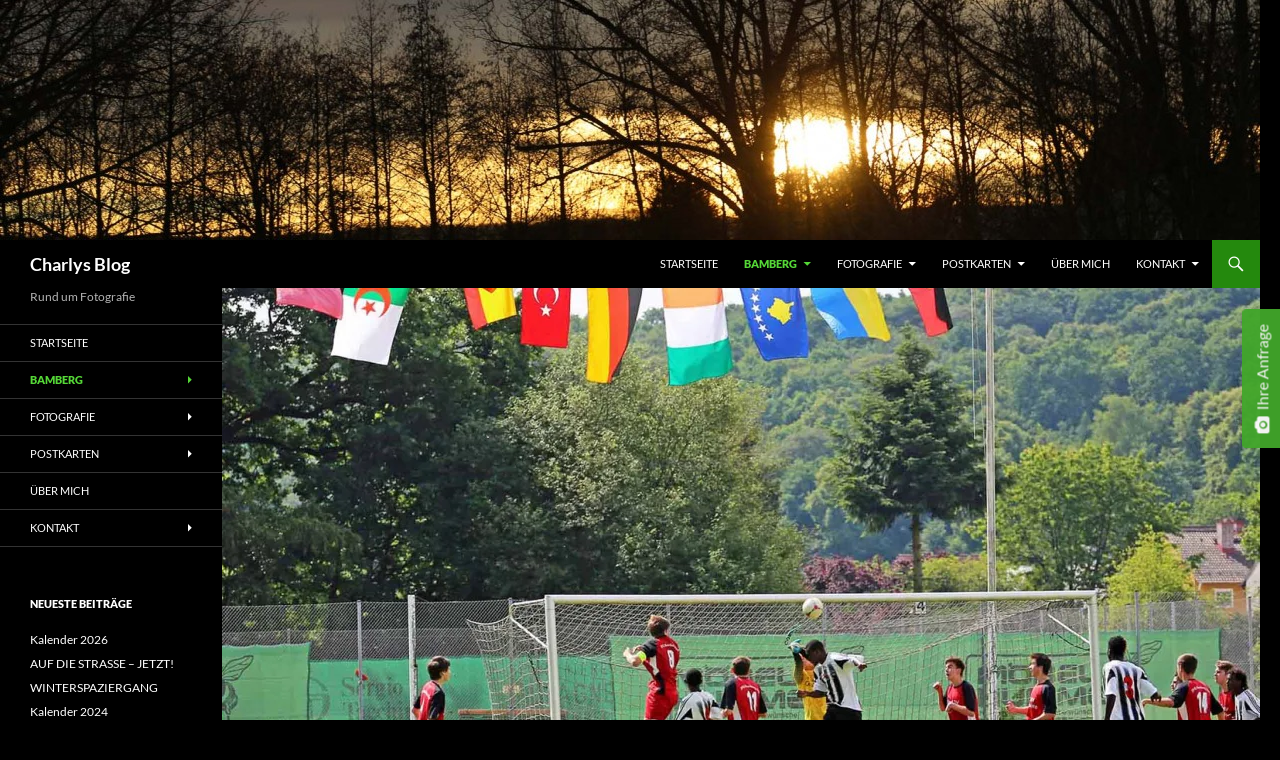

--- FILE ---
content_type: text/html; charset=UTF-8
request_url: https://charlysblog.de/13-internationales-fussballturnier-teil-ii/
body_size: 28704
content:
<!DOCTYPE html>
<html lang="de">
<head>
	<meta charset="UTF-8">
	<meta name="viewport" content="width=device-width, initial-scale=1.0">
	<title>13. INTERNATIONALES FUSSBALLTURNIER - TEIL II</title>
	<link rel="profile" href="https://gmpg.org/xfn/11">
	<link rel="pingback" href="https://charlysblog.de/xmlrpc.php">
	<meta name='robots' content='noindex, follow' />

	<!-- This site is optimized with the Yoast SEO plugin v26.8 - https://yoast.com/product/yoast-seo-wordpress/ -->
	<meta name="description" content="Ein paar Eindrücke der Spiele vom Sonntag, hier die Begegnungen International Goolkids vs. JFG Bamberg Süd und Stadtrat Bamberg vs. Altherren des Post-SV." />
	<meta property="og:locale" content="de_DE" />
	<meta property="og:type" content="article" />
	<meta property="og:title" content="13. INTERNATIONALES FUSSBALLTURNIER - TEIL II" />
	<meta property="og:description" content="Ein paar Eindrücke der Spiele vom Sonntag, hier die Begegnungen International Goolkids vs. JFG Bamberg Süd und Stadtrat Bamberg vs. Altherren des Post-SV." />
	<meta property="og:url" content="https://charlysblog.de/13-internationales-fussballturnier-teil-ii/" />
	<meta property="og:site_name" content="Charlys Blog" />
	<meta property="article:published_time" content="2015-06-17T10:04:08+00:00" />
	<meta property="article:modified_time" content="2019-02-21T14:49:12+00:00" />
	<meta property="og:image" content="https://i0.wp.com/charlysblog.de/wp-content/uploads/Int.Fussballturnier4b_10x15autor_charlotte_moser.jpg?fit=1772%2C1181&ssl=1" />
	<meta property="og:image:width" content="1772" />
	<meta property="og:image:height" content="1181" />
	<meta property="og:image:type" content="image/jpeg" />
	<meta name="author" content="charly" />
	<meta name="twitter:label1" content="Verfasst von" />
	<meta name="twitter:data1" content="charly" />
	<script type="application/ld+json" class="yoast-schema-graph">{"@context":"https://schema.org","@graph":[{"@type":"Article","@id":"https://charlysblog.de/13-internationales-fussballturnier-teil-ii/#article","isPartOf":{"@id":"https://charlysblog.de/13-internationales-fussballturnier-teil-ii/"},"author":{"name":"charly","@id":"https://charlysblog.de/#/schema/person/a5906f8cb67af1e698c0e7ea4a4f96c6"},"headline":"13. INTERNATIONALES FUSSBALLTURNIER &#8211; TEIL II","datePublished":"2015-06-17T10:04:08+00:00","dateModified":"2019-02-21T14:49:12+00:00","mainEntityOfPage":{"@id":"https://charlysblog.de/13-internationales-fussballturnier-teil-ii/"},"wordCount":38,"commentCount":0,"image":{"@id":"https://charlysblog.de/13-internationales-fussballturnier-teil-ii/#primaryimage"},"thumbnailUrl":"https://i0.wp.com/charlysblog.de/wp-content/uploads/Int.Fussballturnier4b_10x15autor_charlotte_moser.jpg?fit=1772%2C1181&ssl=1","articleSection":["Bamberg","Events","Fotografien","goolkids","Neuigkeiten"],"inLanguage":"de","potentialAction":[{"@type":"CommentAction","name":"Comment","target":["https://charlysblog.de/13-internationales-fussballturnier-teil-ii/#respond"]}]},{"@type":"WebPage","@id":"https://charlysblog.de/13-internationales-fussballturnier-teil-ii/","url":"https://charlysblog.de/13-internationales-fussballturnier-teil-ii/","name":"13. INTERNATIONALES FUSSBALLTURNIER - TEIL II","isPartOf":{"@id":"https://charlysblog.de/#website"},"primaryImageOfPage":{"@id":"https://charlysblog.de/13-internationales-fussballturnier-teil-ii/#primaryimage"},"image":{"@id":"https://charlysblog.de/13-internationales-fussballturnier-teil-ii/#primaryimage"},"thumbnailUrl":"https://i0.wp.com/charlysblog.de/wp-content/uploads/Int.Fussballturnier4b_10x15autor_charlotte_moser.jpg?fit=1772%2C1181&ssl=1","datePublished":"2015-06-17T10:04:08+00:00","dateModified":"2019-02-21T14:49:12+00:00","author":{"@id":"https://charlysblog.de/#/schema/person/a5906f8cb67af1e698c0e7ea4a4f96c6"},"description":"Ein paar Eindrücke der Spiele vom Sonntag, hier die Begegnungen International Goolkids vs. JFG Bamberg Süd und Stadtrat Bamberg vs. Altherren des Post-SV.","breadcrumb":{"@id":"https://charlysblog.de/13-internationales-fussballturnier-teil-ii/#breadcrumb"},"inLanguage":"de","potentialAction":[{"@type":"ReadAction","target":["https://charlysblog.de/13-internationales-fussballturnier-teil-ii/"]}]},{"@type":"ImageObject","inLanguage":"de","@id":"https://charlysblog.de/13-internationales-fussballturnier-teil-ii/#primaryimage","url":"https://i0.wp.com/charlysblog.de/wp-content/uploads/Int.Fussballturnier4b_10x15autor_charlotte_moser.jpg?fit=1772%2C1181&ssl=1","contentUrl":"https://i0.wp.com/charlysblog.de/wp-content/uploads/Int.Fussballturnier4b_10x15autor_charlotte_moser.jpg?fit=1772%2C1181&ssl=1","width":1772,"height":1181},{"@type":"BreadcrumbList","@id":"https://charlysblog.de/13-internationales-fussballturnier-teil-ii/#breadcrumb","itemListElement":[{"@type":"ListItem","position":1,"name":"Home","item":"https://charlysblog.de/"},{"@type":"ListItem","position":2,"name":"13. INTERNATIONALES FUSSBALLTURNIER &#8211; TEIL II"}]},{"@type":"WebSite","@id":"https://charlysblog.de/#website","url":"https://charlysblog.de/","name":"Charlys Blog","description":"Rund um Fotografie","potentialAction":[{"@type":"SearchAction","target":{"@type":"EntryPoint","urlTemplate":"https://charlysblog.de/?s={search_term_string}"},"query-input":{"@type":"PropertyValueSpecification","valueRequired":true,"valueName":"search_term_string"}}],"inLanguage":"de"},{"@type":"Person","@id":"https://charlysblog.de/#/schema/person/a5906f8cb67af1e698c0e7ea4a4f96c6","name":"charly","image":{"@type":"ImageObject","inLanguage":"de","@id":"https://charlysblog.de/#/schema/person/image/","url":"https://secure.gravatar.com/avatar/84d8e6dbd363e7560e049a0a511ebbe70cdde51d29ca407d669050ffac4c0028?s=96&r=g","contentUrl":"https://secure.gravatar.com/avatar/84d8e6dbd363e7560e049a0a511ebbe70cdde51d29ca407d669050ffac4c0028?s=96&r=g","caption":"charly"},"sameAs":["http://www.cmoser-fotografie.de"],"url":"https://charlysblog.de/author/charly/"}]}</script>
	<!-- / Yoast SEO plugin. -->


<link rel='dns-prefetch' href='//secure.gravatar.com' />
<link rel='dns-prefetch' href='//stats.wp.com' />
<link rel='dns-prefetch' href='//v0.wordpress.com' />
<link rel='dns-prefetch' href='//widgets.wp.com' />
<link rel='dns-prefetch' href='//s0.wp.com' />
<link rel='dns-prefetch' href='//0.gravatar.com' />
<link rel='dns-prefetch' href='//1.gravatar.com' />
<link rel='dns-prefetch' href='//2.gravatar.com' />
<link rel='dns-prefetch' href='//jetpack.wordpress.com' />
<link rel='dns-prefetch' href='//public-api.wordpress.com' />
<link rel='preconnect' href='//i0.wp.com' />
<link rel='preconnect' href='//c0.wp.com' />
<link rel="alternate" type="application/rss+xml" title="Charlys Blog &raquo; Feed" href="https://charlysblog.de/feed/" />
<link rel="alternate" type="application/rss+xml" title="Charlys Blog &raquo; Kommentar-Feed" href="https://charlysblog.de/comments/feed/" />
<link rel="alternate" type="application/rss+xml" title="Charlys Blog &raquo; Kommentar-Feed zu 13. INTERNATIONALES FUSSBALLTURNIER &#8211; TEIL II" href="https://charlysblog.de/13-internationales-fussballturnier-teil-ii/feed/" />
<link rel="alternate" title="oEmbed (JSON)" type="application/json+oembed" href="https://charlysblog.de/wp-json/oembed/1.0/embed?url=https%3A%2F%2Fcharlysblog.de%2F13-internationales-fussballturnier-teil-ii%2F" />
<link rel="alternate" title="oEmbed (XML)" type="text/xml+oembed" href="https://charlysblog.de/wp-json/oembed/1.0/embed?url=https%3A%2F%2Fcharlysblog.de%2F13-internationales-fussballturnier-teil-ii%2F&#038;format=xml" />
		<!-- This site uses the Google Analytics by MonsterInsights plugin v9.11.1 - Using Analytics tracking - https://www.monsterinsights.com/ -->
		<!-- Note: MonsterInsights is not currently configured on this site. The site owner needs to authenticate with Google Analytics in the MonsterInsights settings panel. -->
					<!-- No tracking code set -->
				<!-- / Google Analytics by MonsterInsights -->
		<style id='wp-img-auto-sizes-contain-inline-css'>
img:is([sizes=auto i],[sizes^="auto," i]){contain-intrinsic-size:3000px 1500px}
/*# sourceURL=wp-img-auto-sizes-contain-inline-css */
</style>
<link rel='stylesheet' id='usernoise-button-css' href='https://charlysblog.de/wp-content/plugins/usernoise/css/button.css?ver=3.7.20' media='all' />
<link rel='stylesheet' id='usernoise-form-css' href='https://charlysblog.de/wp-content/plugins/usernoise/css/form.css?ver=3.7.20' media='all' />
<link rel='stylesheet' id='font-awesome-css' href='https://charlysblog.de/wp-content/plugins/usernoise/vendor/font-awesome/css/font-awesome.css?ver=3.7.20' media='all' />
<link rel='stylesheet' id='twentyfourteen-jetpack-css' href='https://c0.wp.com/p/jetpack/15.4/modules/theme-tools/compat/twentyfourteen.css' media='all' />
<link rel='stylesheet' id='jetpack_related-posts-css' href='https://c0.wp.com/p/jetpack/15.4/modules/related-posts/related-posts.css' media='all' />
<style id='wp-emoji-styles-inline-css'>

	img.wp-smiley, img.emoji {
		display: inline !important;
		border: none !important;
		box-shadow: none !important;
		height: 1em !important;
		width: 1em !important;
		margin: 0 0.07em !important;
		vertical-align: -0.1em !important;
		background: none !important;
		padding: 0 !important;
	}
/*# sourceURL=wp-emoji-styles-inline-css */
</style>
<style id='wp-block-library-inline-css'>
:root{--wp-block-synced-color:#7a00df;--wp-block-synced-color--rgb:122,0,223;--wp-bound-block-color:var(--wp-block-synced-color);--wp-editor-canvas-background:#ddd;--wp-admin-theme-color:#007cba;--wp-admin-theme-color--rgb:0,124,186;--wp-admin-theme-color-darker-10:#006ba1;--wp-admin-theme-color-darker-10--rgb:0,107,160.5;--wp-admin-theme-color-darker-20:#005a87;--wp-admin-theme-color-darker-20--rgb:0,90,135;--wp-admin-border-width-focus:2px}@media (min-resolution:192dpi){:root{--wp-admin-border-width-focus:1.5px}}.wp-element-button{cursor:pointer}:root .has-very-light-gray-background-color{background-color:#eee}:root .has-very-dark-gray-background-color{background-color:#313131}:root .has-very-light-gray-color{color:#eee}:root .has-very-dark-gray-color{color:#313131}:root .has-vivid-green-cyan-to-vivid-cyan-blue-gradient-background{background:linear-gradient(135deg,#00d084,#0693e3)}:root .has-purple-crush-gradient-background{background:linear-gradient(135deg,#34e2e4,#4721fb 50%,#ab1dfe)}:root .has-hazy-dawn-gradient-background{background:linear-gradient(135deg,#faaca8,#dad0ec)}:root .has-subdued-olive-gradient-background{background:linear-gradient(135deg,#fafae1,#67a671)}:root .has-atomic-cream-gradient-background{background:linear-gradient(135deg,#fdd79a,#004a59)}:root .has-nightshade-gradient-background{background:linear-gradient(135deg,#330968,#31cdcf)}:root .has-midnight-gradient-background{background:linear-gradient(135deg,#020381,#2874fc)}:root{--wp--preset--font-size--normal:16px;--wp--preset--font-size--huge:42px}.has-regular-font-size{font-size:1em}.has-larger-font-size{font-size:2.625em}.has-normal-font-size{font-size:var(--wp--preset--font-size--normal)}.has-huge-font-size{font-size:var(--wp--preset--font-size--huge)}.has-text-align-center{text-align:center}.has-text-align-left{text-align:left}.has-text-align-right{text-align:right}.has-fit-text{white-space:nowrap!important}#end-resizable-editor-section{display:none}.aligncenter{clear:both}.items-justified-left{justify-content:flex-start}.items-justified-center{justify-content:center}.items-justified-right{justify-content:flex-end}.items-justified-space-between{justify-content:space-between}.screen-reader-text{border:0;clip-path:inset(50%);height:1px;margin:-1px;overflow:hidden;padding:0;position:absolute;width:1px;word-wrap:normal!important}.screen-reader-text:focus{background-color:#ddd;clip-path:none;color:#444;display:block;font-size:1em;height:auto;left:5px;line-height:normal;padding:15px 23px 14px;text-decoration:none;top:5px;width:auto;z-index:100000}html :where(.has-border-color){border-style:solid}html :where([style*=border-top-color]){border-top-style:solid}html :where([style*=border-right-color]){border-right-style:solid}html :where([style*=border-bottom-color]){border-bottom-style:solid}html :where([style*=border-left-color]){border-left-style:solid}html :where([style*=border-width]){border-style:solid}html :where([style*=border-top-width]){border-top-style:solid}html :where([style*=border-right-width]){border-right-style:solid}html :where([style*=border-bottom-width]){border-bottom-style:solid}html :where([style*=border-left-width]){border-left-style:solid}html :where(img[class*=wp-image-]){height:auto;max-width:100%}:where(figure){margin:0 0 1em}html :where(.is-position-sticky){--wp-admin--admin-bar--position-offset:var(--wp-admin--admin-bar--height,0px)}@media screen and (max-width:600px){html :where(.is-position-sticky){--wp-admin--admin-bar--position-offset:0px}}

/*# sourceURL=wp-block-library-inline-css */
</style><style id='global-styles-inline-css'>
:root{--wp--preset--aspect-ratio--square: 1;--wp--preset--aspect-ratio--4-3: 4/3;--wp--preset--aspect-ratio--3-4: 3/4;--wp--preset--aspect-ratio--3-2: 3/2;--wp--preset--aspect-ratio--2-3: 2/3;--wp--preset--aspect-ratio--16-9: 16/9;--wp--preset--aspect-ratio--9-16: 9/16;--wp--preset--color--black: #000;--wp--preset--color--cyan-bluish-gray: #abb8c3;--wp--preset--color--white: #fff;--wp--preset--color--pale-pink: #f78da7;--wp--preset--color--vivid-red: #cf2e2e;--wp--preset--color--luminous-vivid-orange: #ff6900;--wp--preset--color--luminous-vivid-amber: #fcb900;--wp--preset--color--light-green-cyan: #7bdcb5;--wp--preset--color--vivid-green-cyan: #00d084;--wp--preset--color--pale-cyan-blue: #8ed1fc;--wp--preset--color--vivid-cyan-blue: #0693e3;--wp--preset--color--vivid-purple: #9b51e0;--wp--preset--color--green: #24890d;--wp--preset--color--dark-gray: #2b2b2b;--wp--preset--color--medium-gray: #767676;--wp--preset--color--light-gray: #f5f5f5;--wp--preset--gradient--vivid-cyan-blue-to-vivid-purple: linear-gradient(135deg,rgb(6,147,227) 0%,rgb(155,81,224) 100%);--wp--preset--gradient--light-green-cyan-to-vivid-green-cyan: linear-gradient(135deg,rgb(122,220,180) 0%,rgb(0,208,130) 100%);--wp--preset--gradient--luminous-vivid-amber-to-luminous-vivid-orange: linear-gradient(135deg,rgb(252,185,0) 0%,rgb(255,105,0) 100%);--wp--preset--gradient--luminous-vivid-orange-to-vivid-red: linear-gradient(135deg,rgb(255,105,0) 0%,rgb(207,46,46) 100%);--wp--preset--gradient--very-light-gray-to-cyan-bluish-gray: linear-gradient(135deg,rgb(238,238,238) 0%,rgb(169,184,195) 100%);--wp--preset--gradient--cool-to-warm-spectrum: linear-gradient(135deg,rgb(74,234,220) 0%,rgb(151,120,209) 20%,rgb(207,42,186) 40%,rgb(238,44,130) 60%,rgb(251,105,98) 80%,rgb(254,248,76) 100%);--wp--preset--gradient--blush-light-purple: linear-gradient(135deg,rgb(255,206,236) 0%,rgb(152,150,240) 100%);--wp--preset--gradient--blush-bordeaux: linear-gradient(135deg,rgb(254,205,165) 0%,rgb(254,45,45) 50%,rgb(107,0,62) 100%);--wp--preset--gradient--luminous-dusk: linear-gradient(135deg,rgb(255,203,112) 0%,rgb(199,81,192) 50%,rgb(65,88,208) 100%);--wp--preset--gradient--pale-ocean: linear-gradient(135deg,rgb(255,245,203) 0%,rgb(182,227,212) 50%,rgb(51,167,181) 100%);--wp--preset--gradient--electric-grass: linear-gradient(135deg,rgb(202,248,128) 0%,rgb(113,206,126) 100%);--wp--preset--gradient--midnight: linear-gradient(135deg,rgb(2,3,129) 0%,rgb(40,116,252) 100%);--wp--preset--font-size--small: 13px;--wp--preset--font-size--medium: 20px;--wp--preset--font-size--large: 36px;--wp--preset--font-size--x-large: 42px;--wp--preset--spacing--20: 0.44rem;--wp--preset--spacing--30: 0.67rem;--wp--preset--spacing--40: 1rem;--wp--preset--spacing--50: 1.5rem;--wp--preset--spacing--60: 2.25rem;--wp--preset--spacing--70: 3.38rem;--wp--preset--spacing--80: 5.06rem;--wp--preset--shadow--natural: 6px 6px 9px rgba(0, 0, 0, 0.2);--wp--preset--shadow--deep: 12px 12px 50px rgba(0, 0, 0, 0.4);--wp--preset--shadow--sharp: 6px 6px 0px rgba(0, 0, 0, 0.2);--wp--preset--shadow--outlined: 6px 6px 0px -3px rgb(255, 255, 255), 6px 6px rgb(0, 0, 0);--wp--preset--shadow--crisp: 6px 6px 0px rgb(0, 0, 0);}:where(.is-layout-flex){gap: 0.5em;}:where(.is-layout-grid){gap: 0.5em;}body .is-layout-flex{display: flex;}.is-layout-flex{flex-wrap: wrap;align-items: center;}.is-layout-flex > :is(*, div){margin: 0;}body .is-layout-grid{display: grid;}.is-layout-grid > :is(*, div){margin: 0;}:where(.wp-block-columns.is-layout-flex){gap: 2em;}:where(.wp-block-columns.is-layout-grid){gap: 2em;}:where(.wp-block-post-template.is-layout-flex){gap: 1.25em;}:where(.wp-block-post-template.is-layout-grid){gap: 1.25em;}.has-black-color{color: var(--wp--preset--color--black) !important;}.has-cyan-bluish-gray-color{color: var(--wp--preset--color--cyan-bluish-gray) !important;}.has-white-color{color: var(--wp--preset--color--white) !important;}.has-pale-pink-color{color: var(--wp--preset--color--pale-pink) !important;}.has-vivid-red-color{color: var(--wp--preset--color--vivid-red) !important;}.has-luminous-vivid-orange-color{color: var(--wp--preset--color--luminous-vivid-orange) !important;}.has-luminous-vivid-amber-color{color: var(--wp--preset--color--luminous-vivid-amber) !important;}.has-light-green-cyan-color{color: var(--wp--preset--color--light-green-cyan) !important;}.has-vivid-green-cyan-color{color: var(--wp--preset--color--vivid-green-cyan) !important;}.has-pale-cyan-blue-color{color: var(--wp--preset--color--pale-cyan-blue) !important;}.has-vivid-cyan-blue-color{color: var(--wp--preset--color--vivid-cyan-blue) !important;}.has-vivid-purple-color{color: var(--wp--preset--color--vivid-purple) !important;}.has-black-background-color{background-color: var(--wp--preset--color--black) !important;}.has-cyan-bluish-gray-background-color{background-color: var(--wp--preset--color--cyan-bluish-gray) !important;}.has-white-background-color{background-color: var(--wp--preset--color--white) !important;}.has-pale-pink-background-color{background-color: var(--wp--preset--color--pale-pink) !important;}.has-vivid-red-background-color{background-color: var(--wp--preset--color--vivid-red) !important;}.has-luminous-vivid-orange-background-color{background-color: var(--wp--preset--color--luminous-vivid-orange) !important;}.has-luminous-vivid-amber-background-color{background-color: var(--wp--preset--color--luminous-vivid-amber) !important;}.has-light-green-cyan-background-color{background-color: var(--wp--preset--color--light-green-cyan) !important;}.has-vivid-green-cyan-background-color{background-color: var(--wp--preset--color--vivid-green-cyan) !important;}.has-pale-cyan-blue-background-color{background-color: var(--wp--preset--color--pale-cyan-blue) !important;}.has-vivid-cyan-blue-background-color{background-color: var(--wp--preset--color--vivid-cyan-blue) !important;}.has-vivid-purple-background-color{background-color: var(--wp--preset--color--vivid-purple) !important;}.has-black-border-color{border-color: var(--wp--preset--color--black) !important;}.has-cyan-bluish-gray-border-color{border-color: var(--wp--preset--color--cyan-bluish-gray) !important;}.has-white-border-color{border-color: var(--wp--preset--color--white) !important;}.has-pale-pink-border-color{border-color: var(--wp--preset--color--pale-pink) !important;}.has-vivid-red-border-color{border-color: var(--wp--preset--color--vivid-red) !important;}.has-luminous-vivid-orange-border-color{border-color: var(--wp--preset--color--luminous-vivid-orange) !important;}.has-luminous-vivid-amber-border-color{border-color: var(--wp--preset--color--luminous-vivid-amber) !important;}.has-light-green-cyan-border-color{border-color: var(--wp--preset--color--light-green-cyan) !important;}.has-vivid-green-cyan-border-color{border-color: var(--wp--preset--color--vivid-green-cyan) !important;}.has-pale-cyan-blue-border-color{border-color: var(--wp--preset--color--pale-cyan-blue) !important;}.has-vivid-cyan-blue-border-color{border-color: var(--wp--preset--color--vivid-cyan-blue) !important;}.has-vivid-purple-border-color{border-color: var(--wp--preset--color--vivid-purple) !important;}.has-vivid-cyan-blue-to-vivid-purple-gradient-background{background: var(--wp--preset--gradient--vivid-cyan-blue-to-vivid-purple) !important;}.has-light-green-cyan-to-vivid-green-cyan-gradient-background{background: var(--wp--preset--gradient--light-green-cyan-to-vivid-green-cyan) !important;}.has-luminous-vivid-amber-to-luminous-vivid-orange-gradient-background{background: var(--wp--preset--gradient--luminous-vivid-amber-to-luminous-vivid-orange) !important;}.has-luminous-vivid-orange-to-vivid-red-gradient-background{background: var(--wp--preset--gradient--luminous-vivid-orange-to-vivid-red) !important;}.has-very-light-gray-to-cyan-bluish-gray-gradient-background{background: var(--wp--preset--gradient--very-light-gray-to-cyan-bluish-gray) !important;}.has-cool-to-warm-spectrum-gradient-background{background: var(--wp--preset--gradient--cool-to-warm-spectrum) !important;}.has-blush-light-purple-gradient-background{background: var(--wp--preset--gradient--blush-light-purple) !important;}.has-blush-bordeaux-gradient-background{background: var(--wp--preset--gradient--blush-bordeaux) !important;}.has-luminous-dusk-gradient-background{background: var(--wp--preset--gradient--luminous-dusk) !important;}.has-pale-ocean-gradient-background{background: var(--wp--preset--gradient--pale-ocean) !important;}.has-electric-grass-gradient-background{background: var(--wp--preset--gradient--electric-grass) !important;}.has-midnight-gradient-background{background: var(--wp--preset--gradient--midnight) !important;}.has-small-font-size{font-size: var(--wp--preset--font-size--small) !important;}.has-medium-font-size{font-size: var(--wp--preset--font-size--medium) !important;}.has-large-font-size{font-size: var(--wp--preset--font-size--large) !important;}.has-x-large-font-size{font-size: var(--wp--preset--font-size--x-large) !important;}
/*# sourceURL=global-styles-inline-css */
</style>

<style id='classic-theme-styles-inline-css'>
/*! This file is auto-generated */
.wp-block-button__link{color:#fff;background-color:#32373c;border-radius:9999px;box-shadow:none;text-decoration:none;padding:calc(.667em + 2px) calc(1.333em + 2px);font-size:1.125em}.wp-block-file__button{background:#32373c;color:#fff;text-decoration:none}
/*# sourceURL=/wp-includes/css/classic-themes.min.css */
</style>
<link rel='stylesheet' id='contact-form-7-css' href='https://charlysblog.de/wp-content/plugins/contact-form-7/includes/css/styles.css?ver=6.1.4' media='all' />
<link rel='stylesheet' id='page-list-style-css' href='https://charlysblog.de/wp-content/plugins/sitemap/css/page-list.css?ver=4.4' media='all' />
<link rel='stylesheet' id='inbound-shortcodes-css' href='https://charlysblog.de/wp-content/plugins/cta/shared/shortcodes/css/frontend-render.css?ver=6.9' media='all' />
<link rel='stylesheet' id='twentyfourteen-lato-css' href='https://charlysblog.de/wp-content/themes/twentyfourteen/fonts/font-lato.css?ver=20230328' media='all' />
<link rel='stylesheet' id='genericons-css' href='https://c0.wp.com/p/jetpack/15.4/_inc/genericons/genericons/genericons.css' media='all' />
<link rel='stylesheet' id='twentyfourteen-style-css' href='https://charlysblog.de/wp-content/themes/twentyfourteen/style.css?ver=20251202' media='all' />
<link rel='stylesheet' id='twentyfourteen-block-style-css' href='https://charlysblog.de/wp-content/themes/twentyfourteen/css/blocks.css?ver=20250715' media='all' />
<link rel='stylesheet' id='jetpack_likes-css' href='https://c0.wp.com/p/jetpack/15.4/modules/likes/style.css' media='all' />
<link rel='stylesheet' id='jetpack-subscriptions-css' href='https://c0.wp.com/p/jetpack/15.4/_inc/build/subscriptions/subscriptions.min.css' media='all' />
<script src="https://c0.wp.com/c/6.9/wp-includes/js/jquery/jquery.min.js" id="jquery-core-js"></script>
<script src="https://c0.wp.com/c/6.9/wp-includes/js/jquery/jquery-migrate.min.js" id="jquery-migrate-js"></script>
<script id="usernoise-js-extra">
var usernoiseButton = {"text":"\u003Ci class='icon-camera'\u003E\u003C/i\u003EIhre Anfrage","style":"background-color: #41A62A; color: #FFFFFF","class":"un-right","windowUrl":"/wp-admin/admin-ajax.php?action=un_load_window","showButton":"1","disableOnMobiles":"1"};
//# sourceURL=usernoise-js-extra
</script>
<script src="https://charlysblog.de/wp-content/plugins/usernoise/js/usernoise.js?ver=3.7.20" id="usernoise-js"></script>
<script src="https://charlysblog.de/wp-content/plugins/usernoise/js/button.js?ver=3.7.20" id="usernoise-button-js"></script>
<script id="jetpack_related-posts-js-extra">
var related_posts_js_options = {"post_heading":"h4"};
//# sourceURL=jetpack_related-posts-js-extra
</script>
<script src="https://c0.wp.com/p/jetpack/15.4/_inc/build/related-posts/related-posts.min.js" id="jetpack_related-posts-js"></script>
<script src="https://charlysblog.de/wp-content/themes/twentyfourteen/js/functions.js?ver=20250729" id="twentyfourteen-script-js" defer data-wp-strategy="defer"></script>
<script id="cta-load-variation-js-extra">
var cta_variation = {"cta_id":null,"admin_url":"https://charlysblog.de/wp-admin/admin-ajax.php","home_url":"https://charlysblog.de","split_testing":"1","sticky_cta":"1","page_tracking":"off"};
//# sourceURL=cta-load-variation-js-extra
</script>
<script src="https://charlysblog.de/wp-content/plugins/cta/assets/js/cta-variation.js" id="cta-load-variation-js"></script>
<script id="inbound-analytics-js-extra">
var inbound_settings = {"post_id":"1329","post_type":"post","variation_id":"0","ip_address":"3.143.252.93","wp_lead_data":{"lead_id":null,"lead_email":null,"lead_uid":null,"lead_nonce":null},"admin_url":"https://charlysblog.de/wp-admin/admin-ajax.php","track_time":"2026/01/29 21:48:31","page_tracking":"off","search_tracking":"off","comment_tracking":"off","custom_mapping":[],"is_admin":"","ajax_nonce":"7f044015f5"};
//# sourceURL=inbound-analytics-js-extra
</script>
<script src="https://charlysblog.de/wp-content/plugins/cta/shared/assets/js/frontend/analytics/inboundAnalytics.min.js" id="inbound-analytics-js"></script>
<link rel="https://api.w.org/" href="https://charlysblog.de/wp-json/" /><link rel="alternate" title="JSON" type="application/json" href="https://charlysblog.de/wp-json/wp/v2/posts/1329" /><link rel="EditURI" type="application/rsd+xml" title="RSD" href="https://charlysblog.de/xmlrpc.php?rsd" />
<meta name="generator" content="WordPress 6.9" />
<link rel='shortlink' href='https://wp.me/p5Fh2L-lr' />

<link rel="stylesheet" href="https://charlysblog.de/wp-content/plugins/count-per-day/counter.css" type="text/css" />
	<style>img#wpstats{display:none}</style>
		<style type="text/css" media="screen">input#akismet_privacy_check { float: left; margin: 7px 7px 7px 0; width: 13px; }</style>
        <script type="text/javascript">
            var jQueryMigrateHelperHasSentDowngrade = false;

			window.onerror = function( msg, url, line, col, error ) {
				// Break out early, do not processing if a downgrade reqeust was already sent.
				if ( jQueryMigrateHelperHasSentDowngrade ) {
					return true;
                }

				var xhr = new XMLHttpRequest();
				var nonce = '0b0a1c4239';
				var jQueryFunctions = [
					'andSelf',
					'browser',
					'live',
					'boxModel',
					'support.boxModel',
					'size',
					'swap',
					'clean',
					'sub',
                ];
				var match_pattern = /\)\.(.+?) is not a function/;
                var erroredFunction = msg.match( match_pattern );

                // If there was no matching functions, do not try to downgrade.
                if ( null === erroredFunction || typeof erroredFunction !== 'object' || typeof erroredFunction[1] === "undefined" || -1 === jQueryFunctions.indexOf( erroredFunction[1] ) ) {
                    return true;
                }

                // Set that we've now attempted a downgrade request.
                jQueryMigrateHelperHasSentDowngrade = true;

				xhr.open( 'POST', 'https://charlysblog.de/wp-admin/admin-ajax.php' );
				xhr.setRequestHeader( 'Content-Type', 'application/x-www-form-urlencoded' );
				xhr.onload = function () {
					var response,
                        reload = false;

					if ( 200 === xhr.status ) {
                        try {
                        	response = JSON.parse( xhr.response );

                        	reload = response.data.reload;
                        } catch ( e ) {
                        	reload = false;
                        }
                    }

					// Automatically reload the page if a deprecation caused an automatic downgrade, ensure visitors get the best possible experience.
					if ( reload ) {
						location.reload();
                    }
				};

				xhr.send( encodeURI( 'action=jquery-migrate-downgrade-version&_wpnonce=' + nonce ) );

				// Suppress error alerts in older browsers
				return true;
			}
        </script>

		<style>.recentcomments a{display:inline !important;padding:0 !important;margin:0 !important;}</style><style id="custom-background-css">
body.custom-background { background-color: #000000; }
</style>
	<link rel="icon" href="https://i0.wp.com/charlysblog.de/wp-content/uploads/charly-54fd6c44v1_site_icon.png?fit=32%2C32&#038;ssl=1" sizes="32x32" />
<link rel="icon" href="https://i0.wp.com/charlysblog.de/wp-content/uploads/charly-54fd6c44v1_site_icon.png?fit=192%2C192&#038;ssl=1" sizes="192x192" />
<link rel="apple-touch-icon" href="https://i0.wp.com/charlysblog.de/wp-content/uploads/charly-54fd6c44v1_site_icon.png?fit=180%2C180&#038;ssl=1" />
<meta name="msapplication-TileImage" content="https://i0.wp.com/charlysblog.de/wp-content/uploads/charly-54fd6c44v1_site_icon.png?fit=270%2C270&#038;ssl=1" />

<!-- Styles cached and displayed inline for speed. Generated by http://stylesplugin.com -->
<style type="text/css" id="styles-plugin-css">

</style>
<link rel='stylesheet' id='jetpack-swiper-library-css' href='https://c0.wp.com/p/jetpack/15.4/_inc/blocks/swiper.css' media='all' />
<link rel='stylesheet' id='jetpack-carousel-css' href='https://c0.wp.com/p/jetpack/15.4/modules/carousel/jetpack-carousel.css' media='all' />
<link rel='stylesheet' id='jetpack-top-posts-widget-css' href='https://c0.wp.com/p/jetpack/15.4/modules/widgets/top-posts/style.css' media='all' />
</head>

<body class="wp-singular post-template-default single single-post postid-1329 single-format-image custom-background wp-embed-responsive wp-theme-twentyfourteen styles header-image full-width footer-widgets singular">
<a class="screen-reader-text skip-link" href="#content">
	Zum Inhalt springen</a>
<div id="page" class="hfeed site">
			<div id="site-header">
		<a href="https://charlysblog.de/" rel="home" >
			<img src="https://charlysblog.de//wp-content/uploads/2015/01/cropped-Sonnwende_Bra.Dez_.14-0572.jpg" width="1260" height="240" alt="Charlys Blog" decoding="async" fetchpriority="high" />		</a>
	</div>
	
	<header id="masthead" class="site-header">
		<div class="header-main">
							<h1 class="site-title"><a href="https://charlysblog.de/" rel="home" >Charlys Blog</a></h1>
			
			<div class="search-toggle">
				<a href="#search-container" class="screen-reader-text" aria-expanded="false" aria-controls="search-container">
					Suchen				</a>
			</div>

			<nav id="primary-navigation" class="site-navigation primary-navigation">
				<button class="menu-toggle">Primäres Menü</button>
				<div class="menu-startseite-container"><ul id="primary-menu" class="nav-menu"><li id="menu-item-316" class="menu-item menu-item-type-custom menu-item-object-custom menu-item-home menu-item-316"><a href="https://charlysblog.de/">Startseite</a></li>
<li id="menu-item-1199" class="menu-item menu-item-type-taxonomy menu-item-object-category current-post-ancestor current-menu-ancestor current-menu-parent current-post-parent menu-item-has-children menu-item-1199"><a href="https://charlysblog.de/category/fotografien/bamberg-galerie/">Bamberg</a>
<ul class="sub-menu">
	<li id="menu-item-3837" class="menu-item menu-item-type-taxonomy menu-item-object-category current-post-ancestor current-menu-ancestor current-menu-parent current-post-parent menu-item-has-children menu-item-3837"><a href="https://charlysblog.de/category/fotografien/bamberg-galerie/goolkids/">goolkids</a>
	<ul class="sub-menu">
		<li id="menu-item-4940" class="menu-item menu-item-type-post_type menu-item-object-post menu-item-4940"><a href="https://charlysblog.de/sportgala-2019/">SPORTGALA 2019</a></li>
		<li id="menu-item-4571" class="menu-item menu-item-type-post_type menu-item-object-post menu-item-4571"><a href="https://charlysblog.de/4-miteinander-cup-2019-in-bamberg/">4.MITeinander-CUP 2019 in Bamberg</a></li>
		<li id="menu-item-3838" class="menu-item menu-item-type-post_type menu-item-object-post menu-item-3838"><a href="https://charlysblog.de/kids-world-cup-bamberg-2017/">KID`S WORLD CUP BAMBERG 2017</a></li>
		<li id="menu-item-3839" class="menu-item menu-item-type-post_type menu-item-object-post menu-item-3839"><a href="https://charlysblog.de/sportgala-2017/">SPORTGALA 2017</a></li>
		<li id="menu-item-3840" class="menu-item menu-item-type-post_type menu-item-object-post menu-item-3840"><a href="https://charlysblog.de/sportgala-2016/">SPORTGALA 2016</a></li>
		<li id="menu-item-3841" class="menu-item menu-item-type-post_type menu-item-object-post menu-item-3841"><a href="https://charlysblog.de/1-miteinander-cup-2016-in-bamberg/">1.MITeinander-Cup 2016 in Bamberg</a></li>
		<li id="menu-item-3842" class="menu-item menu-item-type-post_type menu-item-object-post menu-item-3842"><a href="https://charlysblog.de/projekt-goolkids-stellt-sammelbox-vor/">Projekt goolkids stellt Sammelbox vor</a></li>
		<li id="menu-item-3843" class="menu-item menu-item-type-post_type menu-item-object-post menu-item-3843"><a href="https://charlysblog.de/menschenkicker/">MENSCHENKICKER</a></li>
		<li id="menu-item-3844" class="menu-item menu-item-type-post_type menu-item-object-post current-menu-item menu-item-3844"><a href="https://charlysblog.de/13-internationales-fussballturnier-teil-ii/" aria-current="page">13. INTERNATIONALES FUSSBALLTURNIER – TEIL II</a></li>
		<li id="menu-item-3845" class="menu-item menu-item-type-post_type menu-item-object-post menu-item-3845"><a href="https://charlysblog.de/13-internationales-fussballturnier/">13. INTERNATIONALES FUSSBALLTURNIER – Teil I</a></li>
		<li id="menu-item-3846" class="menu-item menu-item-type-post_type menu-item-object-post menu-item-3846"><a href="https://charlysblog.de/gatisbasar-fuer-fussball-und-sportsachen-im-vereinsheim-des-fv-1912-bamberg/">GRATISBASAR FÜR FUSSBALL- UND SPORTSACHEN IM VEREINSHEIM DES FV 1912 BAMBERG</a></li>
	</ul>
</li>
</ul>
</li>
<li id="menu-item-317" class="menu-item menu-item-type-taxonomy menu-item-object-category current-post-ancestor current-menu-parent current-post-parent menu-item-has-children menu-item-317"><a href="https://charlysblog.de/category/fotografien/">Fotografie</a>
<ul class="sub-menu">
	<li id="menu-item-320" class="menu-item menu-item-type-taxonomy menu-item-object-category current-post-ancestor current-menu-parent current-post-parent menu-item-320"><a href="https://charlysblog.de/category/fotografien/bamberg-galerie/">Bamberg</a></li>
	<li id="menu-item-840" class="menu-item menu-item-type-taxonomy menu-item-object-category menu-item-840"><a href="https://charlysblog.de/category/fotografien/brackenheim/">Brackenheim</a></li>
	<li id="menu-item-322" class="menu-item menu-item-type-taxonomy menu-item-object-category menu-item-322"><a href="https://charlysblog.de/category/fotografien/luftaufnahmen/">Luftaufnahmen</a></li>
	<li id="menu-item-2821" class="menu-item menu-item-type-taxonomy menu-item-object-category menu-item-has-children menu-item-2821"><a href="https://charlysblog.de/category/fotografien/reise/">Reise</a>
	<ul class="sub-menu">
		<li id="menu-item-3911" class="menu-item menu-item-type-taxonomy menu-item-object-category menu-item-has-children menu-item-3911"><a href="https://charlysblog.de/category/fotografien/reise/radreisen/">Radreisen</a>
		<ul class="sub-menu">
			<li id="menu-item-4763" class="menu-item menu-item-type-taxonomy menu-item-object-category menu-item-4763"><a href="https://charlysblog.de/category/fotografien/reise/radreisen/2018/">2018</a></li>
			<li id="menu-item-3905" class="menu-item menu-item-type-taxonomy menu-item-object-category menu-item-3905"><a href="https://charlysblog.de/category/fotografien/reise/2017/">2017</a></li>
			<li id="menu-item-3909" class="menu-item menu-item-type-taxonomy menu-item-object-category menu-item-3909"><a href="https://charlysblog.de/category/fotografien/reise/2016/">2016</a></li>
			<li id="menu-item-3906" class="menu-item menu-item-type-taxonomy menu-item-object-category menu-item-3906"><a href="https://charlysblog.de/category/fotografien/reise/2015/">2015</a></li>
		</ul>
</li>
		<li id="menu-item-3915" class="menu-item menu-item-type-taxonomy menu-item-object-category menu-item-3915"><a href="https://charlysblog.de/category/fotografien/reise/alpen/">Alpen</a></li>
		<li id="menu-item-3868" class="menu-item menu-item-type-taxonomy menu-item-object-category menu-item-has-children menu-item-3868"><a href="https://charlysblog.de/category/fotografien/reise/frankreich/">Frankreich</a>
		<ul class="sub-menu">
			<li id="menu-item-5574" class="menu-item menu-item-type-taxonomy menu-item-object-category menu-item-5574"><a href="https://charlysblog.de/category/provence/">Provence</a></li>
			<li id="menu-item-4787" class="menu-item menu-item-type-taxonomy menu-item-object-category menu-item-4787"><a href="https://charlysblog.de/category/fotografien/reise/frankreich/marseille/">Marseille</a></li>
			<li id="menu-item-5263" class="menu-item menu-item-type-taxonomy menu-item-object-category menu-item-5263"><a href="https://charlysblog.de/category/korsika/">Korsika</a></li>
			<li id="menu-item-5575" class="menu-item menu-item-type-taxonomy menu-item-object-category menu-item-5575"><a href="https://charlysblog.de/category/fotografien/reise/pyrenaeen/">Pyrenäen</a></li>
		</ul>
</li>
		<li id="menu-item-3920" class="menu-item menu-item-type-taxonomy menu-item-object-category menu-item-has-children menu-item-3920"><a href="https://charlysblog.de/category/fotografien/reise/italien/">Italien</a>
		<ul class="sub-menu">
			<li id="menu-item-5257" class="menu-item menu-item-type-taxonomy menu-item-object-category menu-item-5257"><a href="https://charlysblog.de/category/fotografien/reise/rom/">Rom</a></li>
		</ul>
</li>
		<li id="menu-item-5262" class="menu-item menu-item-type-taxonomy menu-item-object-category menu-item-5262"><a href="https://charlysblog.de/category/oesterreich/">Österreich</a></li>
		<li id="menu-item-3809" class="menu-item menu-item-type-post_type menu-item-object-post menu-item-has-children menu-item-3809"><a href="https://charlysblog.de/berlin-details-einer-grossen-stadt/">Deutschland</a>
		<ul class="sub-menu">
			<li id="menu-item-4709" class="menu-item menu-item-type-taxonomy menu-item-object-category menu-item-4709"><a href="https://charlysblog.de/category/fotografien/reise/deutschland/muenchen/">München</a></li>
			<li id="menu-item-4712" class="menu-item menu-item-type-taxonomy menu-item-object-category menu-item-4712"><a href="https://charlysblog.de/category/fotografien/reise/deutschland/berlin/">Berlin</a></li>
			<li id="menu-item-5508" class="menu-item menu-item-type-taxonomy menu-item-object-category menu-item-has-children menu-item-5508"><a href="https://charlysblog.de/category/essen/">Essen</a>
			<ul class="sub-menu">
				<li id="menu-item-5509" class="menu-item menu-item-type-taxonomy menu-item-object-category menu-item-5509"><a href="https://charlysblog.de/category/industriebauten/">Industriebauten</a></li>
			</ul>
</li>
		</ul>
</li>
	</ul>
</li>
	<li id="menu-item-318" class="menu-item menu-item-type-taxonomy menu-item-object-category menu-item-has-children menu-item-318"><a href="https://charlysblog.de/category/fotografien/naturfotografie/">Naturfotografie</a>
	<ul class="sub-menu">
		<li id="menu-item-3901" class="menu-item menu-item-type-taxonomy menu-item-object-category menu-item-3901"><a href="https://charlysblog.de/category/fotografien/naturfotografie/pflanzen/">Pflanzen</a></li>
		<li id="menu-item-3902" class="menu-item menu-item-type-taxonomy menu-item-object-category menu-item-has-children menu-item-3902"><a href="https://charlysblog.de/category/fotografien/naturfotografie/tierfotografie/">Tierfotografie</a>
		<ul class="sub-menu">
			<li id="menu-item-5003" class="menu-item menu-item-type-taxonomy menu-item-object-category menu-item-5003"><a href="https://charlysblog.de/category/fotografien/naturfotografie/tierfotografie/eichhoernchen-tierfotografie/">Eichhörnchen</a></li>
			<li id="menu-item-5005" class="menu-item menu-item-type-taxonomy menu-item-object-category menu-item-5005"><a href="https://charlysblog.de/category/fotografien/naturfotografie/tierfotografie/voegel/">Vögel</a></li>
			<li id="menu-item-5008" class="menu-item menu-item-type-taxonomy menu-item-object-category menu-item-5008"><a href="https://charlysblog.de/category/fotografien/naturfotografie/tierfotografie/meerschweinchen/">Meerschweinchen</a></li>
			<li id="menu-item-5256" class="menu-item menu-item-type-taxonomy menu-item-object-category menu-item-5256"><a href="https://charlysblog.de/category/katzen/">Katzen</a></li>
			<li id="menu-item-5004" class="menu-item menu-item-type-taxonomy menu-item-object-category menu-item-5004"><a href="https://charlysblog.de/category/fotografien/naturfotografie/tierfotografie/schmetterlinge/">Schmetterlinge</a></li>
			<li id="menu-item-5260" class="menu-item menu-item-type-taxonomy menu-item-object-category menu-item-5260"><a href="https://charlysblog.de/category/zootiere/">Zootiere</a></li>
		</ul>
</li>
	</ul>
</li>
	<li id="menu-item-839" class="menu-item menu-item-type-taxonomy menu-item-object-category menu-item-has-children menu-item-839"><a href="https://charlysblog.de/category/fotografien/events/on-stage/">On Stage</a>
	<ul class="sub-menu">
		<li id="menu-item-3821" class="menu-item menu-item-type-taxonomy menu-item-object-category menu-item-has-children menu-item-3821"><a href="https://charlysblog.de/category/fotografien/events/on-stage/musik/">Musik</a>
		<ul class="sub-menu">
			<li id="menu-item-3825" class="menu-item menu-item-type-post_type menu-item-object-post menu-item-3825"><a href="https://charlysblog.de/ten-years-after/">TEN YEARS AFTER</a></li>
			<li id="menu-item-3828" class="menu-item menu-item-type-post_type menu-item-object-post menu-item-3828"><a href="https://charlysblog.de/albie-donnellys-supercharge/">ALBIE DONNELLY´S SUPERCHARGE</a></li>
			<li id="menu-item-3829" class="menu-item menu-item-type-post_type menu-item-object-post menu-item-3829"><a href="https://charlysblog.de/brian-augers-oblivion-express/">BRIAN AUGER´S OBLIVION EXPRESS</a></li>
			<li id="menu-item-3833" class="menu-item menu-item-type-post_type menu-item-object-post menu-item-3833"><a href="https://charlysblog.de/festivalzeit-by-charlotte-moser/">Festivalzeit</a></li>
			<li id="menu-item-3822" class="menu-item menu-item-type-post_type menu-item-object-post menu-item-3822"><a href="https://charlysblog.de/fete-de-la-musique-2017/">FETE DE LA MUSIQUE 2017</a></li>
			<li id="menu-item-3827" class="menu-item menu-item-type-post_type menu-item-object-post menu-item-3827"><a href="https://charlysblog.de/joe-vox-live-im-f7/">JOE VOX LIVE IM F7</a></li>
			<li id="menu-item-3830" class="menu-item menu-item-type-post_type menu-item-object-post menu-item-3830"><a href="https://charlysblog.de/soablech/">soaBlech</a></li>
			<li id="menu-item-3832" class="menu-item menu-item-type-post_type menu-item-object-post menu-item-3832"><a href="https://charlysblog.de/the-buddys/">THE BUDDYS´</a></li>
			<li id="menu-item-3831" class="menu-item menu-item-type-post_type menu-item-object-post menu-item-3831"><a href="https://charlysblog.de/oldie-night/">OLDIE-NIGHT</a></li>
		</ul>
</li>
		<li id="menu-item-4939" class="menu-item menu-item-type-post_type menu-item-object-post menu-item-4939"><a href="https://charlysblog.de/sportgala-2019/">SPORTGALA 2019</a></li>
		<li id="menu-item-3823" class="menu-item menu-item-type-post_type menu-item-object-post menu-item-3823"><a href="https://charlysblog.de/sportgala-2017/">SPORTGALA 2017</a></li>
		<li id="menu-item-3826" class="menu-item menu-item-type-post_type menu-item-object-post menu-item-3826"><a href="https://charlysblog.de/sportgala-2016/">SPORTGALA 2016</a></li>
		<li id="menu-item-4244" class="menu-item menu-item-type-taxonomy menu-item-object-category menu-item-has-children menu-item-4244"><a href="https://charlysblog.de/category/fastenpredigt/">Fastenpredigt</a>
		<ul class="sub-menu">
			<li id="menu-item-4246" class="menu-item menu-item-type-taxonomy menu-item-object-category menu-item-4246"><a href="https://charlysblog.de/category/fastenpredigt/fastenpredigt-2019/">Fastenpredigt 2019</a></li>
			<li id="menu-item-4245" class="menu-item menu-item-type-taxonomy menu-item-object-category menu-item-4245"><a href="https://charlysblog.de/category/fastenpredigt/fastenpredigt-2017/">Fastenpredigt 2017</a></li>
		</ul>
</li>
	</ul>
</li>
	<li id="menu-item-2820" class="menu-item menu-item-type-taxonomy menu-item-object-category menu-item-2820"><a href="https://charlysblog.de/category/fotografien/effekte/makro/">Makro</a></li>
	<li id="menu-item-321" class="menu-item menu-item-type-taxonomy menu-item-object-category menu-item-321"><a href="https://charlysblog.de/category/fotografien/events/ausstellungen/">Meine Ausstellungen</a></li>
	<li id="menu-item-910" class="menu-item menu-item-type-taxonomy menu-item-object-category menu-item-910"><a href="https://charlysblog.de/category/fotografien/urban-art/">Urban Art</a></li>
	<li id="menu-item-3781" class="menu-item menu-item-type-post_type menu-item-object-post menu-item-3781"><a href="https://charlysblog.de/bilderklinik/">Bilderklinik</a></li>
</ul>
</li>
<li id="menu-item-483" class="menu-item menu-item-type-taxonomy menu-item-object-category menu-item-has-children menu-item-483"><a href="https://charlysblog.de/category/postkarten/">Postkarten</a>
<ul class="sub-menu">
	<li id="menu-item-4262" class="menu-item menu-item-type-taxonomy menu-item-object-category menu-item-4262"><a href="https://charlysblog.de/category/postkarten/bambergpostkarten/">Bambergpostkarten</a></li>
	<li id="menu-item-4261" class="menu-item menu-item-type-taxonomy menu-item-object-category menu-item-4261"><a href="https://charlysblog.de/category/postkarten/weihnachten/">Weihnachten</a></li>
	<li id="menu-item-4260" class="menu-item menu-item-type-taxonomy menu-item-object-category menu-item-4260"><a href="https://charlysblog.de/category/postkarten/ostern/">Ostern</a></li>
</ul>
</li>
<li id="menu-item-354" class="menu-item menu-item-type-post_type menu-item-object-page menu-item-354"><a href="https://charlysblog.de/ueber-mich/">Über mich</a></li>
<li id="menu-item-341" class="menu-item menu-item-type-post_type menu-item-object-page menu-item-has-children menu-item-341"><a href="https://charlysblog.de/kontakt/">Kontakt</a>
<ul class="sub-menu">
	<li id="menu-item-2487" class="menu-item menu-item-type-post_type menu-item-object-page menu-item-2487"><a href="https://charlysblog.de/kontakt/">Kontakt</a></li>
	<li id="menu-item-345" class="menu-item menu-item-type-post_type menu-item-object-page menu-item-345"><a href="https://charlysblog.de/impressum/">Impressum</a></li>
	<li id="menu-item-1187" class="menu-item menu-item-type-post_type menu-item-object-page menu-item-1187"><a href="https://charlysblog.de/seitenuebersicht/">Seitenübersicht</a></li>
</ul>
</li>
</ul></div>			</nav>
		</div>

		<div id="search-container" class="search-box-wrapper hide">
			<div class="search-box">
				<form role="search" method="get" class="search-form" action="https://charlysblog.de/">
				<label>
					<span class="screen-reader-text">Suche nach:</span>
					<input type="search" class="search-field" placeholder="Suchen …" value="" name="s" />
				</label>
				<input type="submit" class="search-submit" value="Suchen" />
			</form>			</div>
		</div>
	</header><!-- #masthead -->

	<div id="main" class="site-main">

	<div id="primary" class="content-area">
		<div id="content" class="site-content" role="main">
			
<article id="post-1329" class="post-1329 post type-post status-publish format-image has-post-thumbnail hentry category-bamberg-galerie category-events category-fotografien category-goolkids category-neuigkeiten post_format-post-format-image">
	
		<div class="post-thumbnail">
			<img width="1038" height="576" src="https://i0.wp.com/charlysblog.de/wp-content/uploads/Int.Fussballturnier4b_10x15autor_charlotte_moser.jpg?resize=1038%2C576&amp;ssl=1" class="attachment-twentyfourteen-full-width size-twentyfourteen-full-width wp-post-image" alt="" decoding="async" srcset="https://i0.wp.com/charlysblog.de/wp-content/uploads/Int.Fussballturnier4b_10x15autor_charlotte_moser.jpg?resize=672%2C372&amp;ssl=1 672w, https://i0.wp.com/charlysblog.de/wp-content/uploads/Int.Fussballturnier4b_10x15autor_charlotte_moser.jpg?resize=1038%2C576&amp;ssl=1 1038w" sizes="(max-width: 1038px) 100vw, 1038px" data-attachment-id="1349" data-permalink="https://charlysblog.de/13-internationales-fussballturnier-teil-ii/int-fussballturnier4b_10x15autor_charlotte_moser/" data-orig-file="https://i0.wp.com/charlysblog.de/wp-content/uploads/Int.Fussballturnier4b_10x15autor_charlotte_moser.jpg?fit=1772%2C1181&amp;ssl=1" data-orig-size="1772,1181" data-comments-opened="1" data-image-meta="{&quot;aperture&quot;:&quot;5&quot;,&quot;credit&quot;:&quot;charlotte moser&quot;,&quot;camera&quot;:&quot;Canon EOS 6D&quot;,&quot;caption&quot;:&quot;&quot;,&quot;created_timestamp&quot;:&quot;1434278713&quot;,&quot;copyright&quot;:&quot;&quot;,&quot;focal_length&quot;:&quot;135&quot;,&quot;iso&quot;:&quot;160&quot;,&quot;shutter_speed&quot;:&quot;0.001&quot;,&quot;title&quot;:&quot;&quot;,&quot;orientation&quot;:&quot;1&quot;}" data-image-title="Int.Fussballturnier4b_10x15,autor_charlotte_moser" data-image-description="" data-image-caption="" data-medium-file="https://i0.wp.com/charlysblog.de/wp-content/uploads/Int.Fussballturnier4b_10x15autor_charlotte_moser.jpg?fit=300%2C200&amp;ssl=1" data-large-file="https://i0.wp.com/charlysblog.de/wp-content/uploads/Int.Fussballturnier4b_10x15autor_charlotte_moser.jpg?fit=474%2C316&amp;ssl=1" />		</div>

		
	<header class="entry-header">
				<div class="entry-meta">
			<span class="cat-links"><a href="https://charlysblog.de/category/fotografien/bamberg-galerie/" rel="category tag">Bamberg</a>, <a href="https://charlysblog.de/category/fotografien/events/" rel="category tag">Events</a>, <a href="https://charlysblog.de/category/fotografien/" rel="category tag">Fotografien</a>, <a href="https://charlysblog.de/category/fotografien/bamberg-galerie/goolkids/" rel="category tag">goolkids</a>, <a href="https://charlysblog.de/category/neuigkeiten/" rel="category tag">Neuigkeiten</a></span>
		</div><!-- .entry-meta -->
			<h1 class="entry-title">13. INTERNATIONALES FUSSBALLTURNIER &#8211; TEIL II</h1>
		<div class="entry-meta">
			<span class="post-format">
				<a class="entry-format" href="https://charlysblog.de/type/image/">Bild</a>
			</span>

			<span class="entry-date"><a href="https://charlysblog.de/13-internationales-fussballturnier-teil-ii/" rel="bookmark"><time class="entry-date" datetime="2015-06-17T12:04:08+02:00">Juni 17, 2015</time></a></span> <span class="byline"><span class="author vcard"><a class="url fn n" href="https://charlysblog.de/author/charly/" rel="author">charly</a></span></span>
						<span class="comments-link"><a href="https://charlysblog.de/13-internationales-fussballturnier-teil-ii/#respond">Schreibe einen Kommentar</a></span>
			
					</div><!-- .entry-meta -->
	</header><!-- .entry-header -->

	<div class="entry-content">
		<h6>13. INTERNATIONALES FUSSBALLTURNIER &#8211; TEIL II</h6>
<p><span style="color: #999999;">Ein paar Eindrücke der Spiele vom Sonntag, hier die Begegnungen International<span style="color: #808080;"> <a style="color: #808080;" href="http://www.goolkids.org/" target="_blank" rel="noopener">Goolkids</a></span> vs. <span style="color: #808080;">JFG Bamberg Süd</span> und <span style="color: #808080;"><a style="color: #808080;" href="https://www.stadt.bamberg.de/" target="_blank" rel="noopener">Stadtrat Bamberg </a></span>vs. Altherren des <span style="color: #808080;"><a style="color: #808080;" href="http://www.postsportverein.de/" target="_blank" rel="noopener">Post-SV</a></span>.<a class="Int.Fussballturnier,Autor: Charlotte Moser" href="https://i0.wp.com/charlysblog.de/wp-content/uploads/Int.Fussballturnier1wz-autor_charlotte_moser.jpg?ssl=1" target="_blank" rel="Charlotte Int.Fussballturnier,Autor: Moser noopener"><img data-recalc-dims="1" decoding="async" data-attachment-id="1331" data-permalink="https://charlysblog.de/13-internationales-fussballturnier-teil-ii/int-fussballturnier1wz-autor_charlotte_moser/" data-orig-file="https://i0.wp.com/charlysblog.de/wp-content/uploads/Int.Fussballturnier1wz-autor_charlotte_moser.jpg?fit=1772%2C1181&amp;ssl=1" data-orig-size="1772,1181" data-comments-opened="1" data-image-meta="{&quot;aperture&quot;:&quot;5&quot;,&quot;credit&quot;:&quot;charlotte moser&quot;,&quot;camera&quot;:&quot;Canon EOS 6D&quot;,&quot;caption&quot;:&quot;&quot;,&quot;created_timestamp&quot;:&quot;1434278105&quot;,&quot;copyright&quot;:&quot;&quot;,&quot;focal_length&quot;:&quot;200&quot;,&quot;iso&quot;:&quot;200&quot;,&quot;shutter_speed&quot;:&quot;0.0008&quot;,&quot;title&quot;:&quot;&quot;,&quot;orientation&quot;:&quot;1&quot;}" data-image-title="Int.Fussballturnier1wz, autor_charlotte_moser" data-image-description="" data-image-caption="" data-medium-file="https://i0.wp.com/charlysblog.de/wp-content/uploads/Int.Fussballturnier1wz-autor_charlotte_moser.jpg?fit=300%2C200&amp;ssl=1" data-large-file="https://i0.wp.com/charlysblog.de/wp-content/uploads/Int.Fussballturnier1wz-autor_charlotte_moser.jpg?fit=474%2C316&amp;ssl=1" class="Int.Fussballturnier,Autor: Charlotte Moser aligncenter wp-image-1331 size-large" title="Int.Fussballturnier,Autor: Charlotte Moser" src="https://i0.wp.com/charlysblog.de/wp-content/uploads/Int.Fussballturnier1wz-autor_charlotte_moser.jpg?resize=474%2C316&#038;ssl=1" alt="Int.Fussballturnier,Autor: Charlotte Moser" width="474" height="316" srcset="https://i0.wp.com/charlysblog.de/wp-content/uploads/Int.Fussballturnier1wz-autor_charlotte_moser.jpg?resize=960%2C640&amp;ssl=1 960w, https://i0.wp.com/charlysblog.de/wp-content/uploads/Int.Fussballturnier1wz-autor_charlotte_moser.jpg?resize=300%2C200&amp;ssl=1 300w, https://i0.wp.com/charlysblog.de/wp-content/uploads/Int.Fussballturnier1wz-autor_charlotte_moser.jpg?w=1772&amp;ssl=1 1772w, https://i0.wp.com/charlysblog.de/wp-content/uploads/Int.Fussballturnier1wz-autor_charlotte_moser.jpg?w=1422&amp;ssl=1 1422w" sizes="(max-width: 474px) 100vw, 474px" /></a><a class="Int.Fussballturnier,Autor: Charlotte Moser" href="https://i0.wp.com/charlysblog.de/wp-content/uploads/Int.Fussballturnier2wzautor_charlotte_moser.jpg?ssl=1" target="_blank" rel="Charlotte Int.Fussballturnier,Autor: Moser noopener"><img data-recalc-dims="1" loading="lazy" decoding="async" data-attachment-id="1332" data-permalink="https://charlysblog.de/13-internationales-fussballturnier-teil-ii/int-fussballturnier2wzautor_charlotte_moser/" data-orig-file="https://i0.wp.com/charlysblog.de/wp-content/uploads/Int.Fussballturnier2wzautor_charlotte_moser.jpg?fit=1772%2C1181&amp;ssl=1" data-orig-size="1772,1181" data-comments-opened="1" data-image-meta="{&quot;aperture&quot;:&quot;5&quot;,&quot;credit&quot;:&quot;charlotte moser&quot;,&quot;camera&quot;:&quot;Canon EOS 6D&quot;,&quot;caption&quot;:&quot;&quot;,&quot;created_timestamp&quot;:&quot;1434278255&quot;,&quot;copyright&quot;:&quot;&quot;,&quot;focal_length&quot;:&quot;214&quot;,&quot;iso&quot;:&quot;250&quot;,&quot;shutter_speed&quot;:&quot;0.000625&quot;,&quot;title&quot;:&quot;&quot;,&quot;orientation&quot;:&quot;1&quot;}" data-image-title="Int.Fussballturnier2wz,autor_charlotte_moser" data-image-description="" data-image-caption="" data-medium-file="https://i0.wp.com/charlysblog.de/wp-content/uploads/Int.Fussballturnier2wzautor_charlotte_moser.jpg?fit=300%2C200&amp;ssl=1" data-large-file="https://i0.wp.com/charlysblog.de/wp-content/uploads/Int.Fussballturnier2wzautor_charlotte_moser.jpg?fit=474%2C316&amp;ssl=1" class="Int.Fussballturnier,Autor: Charlotte Moser aligncenter wp-image-1332 size-large" title="Int.Fussballturnier,Autor: Charlotte Moser" src="https://i0.wp.com/charlysblog.de/wp-content/uploads/Int.Fussballturnier2wzautor_charlotte_moser.jpg?resize=474%2C316&#038;ssl=1" alt="Int.Fussballturnier,Autor: Charlotte Moser" width="474" height="316" srcset="https://i0.wp.com/charlysblog.de/wp-content/uploads/Int.Fussballturnier2wzautor_charlotte_moser.jpg?resize=960%2C640&amp;ssl=1 960w, https://i0.wp.com/charlysblog.de/wp-content/uploads/Int.Fussballturnier2wzautor_charlotte_moser.jpg?resize=300%2C200&amp;ssl=1 300w, https://i0.wp.com/charlysblog.de/wp-content/uploads/Int.Fussballturnier2wzautor_charlotte_moser.jpg?w=1772&amp;ssl=1 1772w, https://i0.wp.com/charlysblog.de/wp-content/uploads/Int.Fussballturnier2wzautor_charlotte_moser.jpg?w=1422&amp;ssl=1 1422w" sizes="auto, (max-width: 474px) 100vw, 474px" /></a><a class="Int.Fussballturnier,Autor: Charlotte Moser" href="https://i0.wp.com/charlysblog.de/wp-content/uploads/Int.Fussballturnier3wzautor_charlotte_moser.jpg?ssl=1" target="_blank" rel="Charlotte Int.Fussballturnier,Autor: Moser noopener"><img data-recalc-dims="1" loading="lazy" decoding="async" data-attachment-id="1333" data-permalink="https://charlysblog.de/13-internationales-fussballturnier-teil-ii/int-fussballturnier3wzautor_charlotte_moser/" data-orig-file="https://i0.wp.com/charlysblog.de/wp-content/uploads/Int.Fussballturnier3wzautor_charlotte_moser.jpg?fit=1772%2C1181&amp;ssl=1" data-orig-size="1772,1181" data-comments-opened="1" data-image-meta="{&quot;aperture&quot;:&quot;5.6&quot;,&quot;credit&quot;:&quot;charlotte moser&quot;,&quot;camera&quot;:&quot;Canon EOS 6D&quot;,&quot;caption&quot;:&quot;&quot;,&quot;created_timestamp&quot;:&quot;1434278606&quot;,&quot;copyright&quot;:&quot;&quot;,&quot;focal_length&quot;:&quot;300&quot;,&quot;iso&quot;:&quot;500&quot;,&quot;shutter_speed&quot;:&quot;0.0005&quot;,&quot;title&quot;:&quot;&quot;,&quot;orientation&quot;:&quot;1&quot;}" data-image-title="Int.Fussballturnier3wz,autor_charlotte_moser" data-image-description="" data-image-caption="" data-medium-file="https://i0.wp.com/charlysblog.de/wp-content/uploads/Int.Fussballturnier3wzautor_charlotte_moser.jpg?fit=300%2C200&amp;ssl=1" data-large-file="https://i0.wp.com/charlysblog.de/wp-content/uploads/Int.Fussballturnier3wzautor_charlotte_moser.jpg?fit=474%2C316&amp;ssl=1" class="Int.Fussballturnier,Autor: Charlotte Moser aligncenter wp-image-1333 size-large" title="Int.Fussballturnier,Autor: Charlotte Moser" src="https://i0.wp.com/charlysblog.de/wp-content/uploads/Int.Fussballturnier3wzautor_charlotte_moser.jpg?resize=474%2C316&#038;ssl=1" alt="Int.Fussballturnier,Autor: Charlotte Moser" width="474" height="316" srcset="https://i0.wp.com/charlysblog.de/wp-content/uploads/Int.Fussballturnier3wzautor_charlotte_moser.jpg?resize=960%2C640&amp;ssl=1 960w, https://i0.wp.com/charlysblog.de/wp-content/uploads/Int.Fussballturnier3wzautor_charlotte_moser.jpg?resize=300%2C200&amp;ssl=1 300w, https://i0.wp.com/charlysblog.de/wp-content/uploads/Int.Fussballturnier3wzautor_charlotte_moser.jpg?w=1772&amp;ssl=1 1772w, https://i0.wp.com/charlysblog.de/wp-content/uploads/Int.Fussballturnier3wzautor_charlotte_moser.jpg?w=1422&amp;ssl=1 1422w" sizes="auto, (max-width: 474px) 100vw, 474px" /></a><a class="Int.Fussballturnier,Autor: Charlotte Moser" href="https://i0.wp.com/charlysblog.de/wp-content/uploads/Int.Fussballturnier5wzautor_charlotte_moser.jpg?ssl=1" target="_blank" rel="Charlotte Int.Fussballturnier,Autor: Moser noopener"><img data-recalc-dims="1" loading="lazy" decoding="async" data-attachment-id="1336" data-permalink="https://charlysblog.de/13-internationales-fussballturnier-teil-ii/int-fussballturnier5wzautor_charlotte_moser/" data-orig-file="https://i0.wp.com/charlysblog.de/wp-content/uploads/Int.Fussballturnier5wzautor_charlotte_moser.jpg?fit=1772%2C1181&amp;ssl=1" data-orig-size="1772,1181" data-comments-opened="1" data-image-meta="{&quot;aperture&quot;:&quot;5&quot;,&quot;credit&quot;:&quot;charlotte moser&quot;,&quot;camera&quot;:&quot;Canon EOS 6D&quot;,&quot;caption&quot;:&quot;&quot;,&quot;created_timestamp&quot;:&quot;1434278784&quot;,&quot;copyright&quot;:&quot;&quot;,&quot;focal_length&quot;:&quot;135&quot;,&quot;iso&quot;:&quot;200&quot;,&quot;shutter_speed&quot;:&quot;0.001&quot;,&quot;title&quot;:&quot;&quot;,&quot;orientation&quot;:&quot;1&quot;}" data-image-title="Int.Fussballturnier5wz,autor_charlotte_moser" data-image-description="" data-image-caption="" data-medium-file="https://i0.wp.com/charlysblog.de/wp-content/uploads/Int.Fussballturnier5wzautor_charlotte_moser.jpg?fit=300%2C200&amp;ssl=1" data-large-file="https://i0.wp.com/charlysblog.de/wp-content/uploads/Int.Fussballturnier5wzautor_charlotte_moser.jpg?fit=474%2C316&amp;ssl=1" class="Int.Fussballturnier,Autor: Charlotte Moser aligncenter wp-image-1336 size-large" title="Int.Fussballturnier,Autor: Charlotte Moser" src="https://i0.wp.com/charlysblog.de/wp-content/uploads/Int.Fussballturnier5wzautor_charlotte_moser.jpg?resize=474%2C316&#038;ssl=1" alt="Int.Fussballturnier,Autor: Charlotte Moser" width="474" height="316" srcset="https://i0.wp.com/charlysblog.de/wp-content/uploads/Int.Fussballturnier5wzautor_charlotte_moser.jpg?resize=960%2C640&amp;ssl=1 960w, https://i0.wp.com/charlysblog.de/wp-content/uploads/Int.Fussballturnier5wzautor_charlotte_moser.jpg?resize=300%2C200&amp;ssl=1 300w, https://i0.wp.com/charlysblog.de/wp-content/uploads/Int.Fussballturnier5wzautor_charlotte_moser.jpg?w=1772&amp;ssl=1 1772w, https://i0.wp.com/charlysblog.de/wp-content/uploads/Int.Fussballturnier5wzautor_charlotte_moser.jpg?w=1422&amp;ssl=1 1422w" sizes="auto, (max-width: 474px) 100vw, 474px" /></a><a class="Int.Fussballturnier,Autor: Charlotte Moser" href="https://i0.wp.com/charlysblog.de/wp-content/uploads/Int.Fussballturnier6wzautor_charlotte_moser.jpg?ssl=1" target="_blank" rel="Charlotte Int.Fussballturnier,Autor: Moser noopener"><img data-recalc-dims="1" loading="lazy" decoding="async" data-attachment-id="1338" data-permalink="https://charlysblog.de/13-internationales-fussballturnier-teil-ii/int-fussballturnier6wzautor_charlotte_moser/" data-orig-file="https://i0.wp.com/charlysblog.de/wp-content/uploads/Int.Fussballturnier6wzautor_charlotte_moser.jpg?fit=1772%2C1181&amp;ssl=1" data-orig-size="1772,1181" data-comments-opened="1" data-image-meta="{&quot;aperture&quot;:&quot;5.6&quot;,&quot;credit&quot;:&quot;charlotte moser&quot;,&quot;camera&quot;:&quot;Canon EOS 6D&quot;,&quot;caption&quot;:&quot;&quot;,&quot;created_timestamp&quot;:&quot;1434278856&quot;,&quot;copyright&quot;:&quot;&quot;,&quot;focal_length&quot;:&quot;277&quot;,&quot;iso&quot;:&quot;640&quot;,&quot;shutter_speed&quot;:&quot;0.0005&quot;,&quot;title&quot;:&quot;&quot;,&quot;orientation&quot;:&quot;1&quot;}" data-image-title="Int.Fussballturnier6wz,autor_charlotte_moser" data-image-description="" data-image-caption="" data-medium-file="https://i0.wp.com/charlysblog.de/wp-content/uploads/Int.Fussballturnier6wzautor_charlotte_moser.jpg?fit=300%2C200&amp;ssl=1" data-large-file="https://i0.wp.com/charlysblog.de/wp-content/uploads/Int.Fussballturnier6wzautor_charlotte_moser.jpg?fit=474%2C316&amp;ssl=1" class="Int.Fussballturnier,Autor: Charlotte Moser aligncenter wp-image-1338 size-large" title="Int.Fussballturnier,Autor: Charlotte Moser" src="https://i0.wp.com/charlysblog.de/wp-content/uploads/Int.Fussballturnier6wzautor_charlotte_moser.jpg?resize=474%2C316&#038;ssl=1" alt="Int.Fussballturnier,Autor: Charlotte Moser" width="474" height="316" srcset="https://i0.wp.com/charlysblog.de/wp-content/uploads/Int.Fussballturnier6wzautor_charlotte_moser.jpg?resize=960%2C640&amp;ssl=1 960w, https://i0.wp.com/charlysblog.de/wp-content/uploads/Int.Fussballturnier6wzautor_charlotte_moser.jpg?resize=300%2C200&amp;ssl=1 300w, https://i0.wp.com/charlysblog.de/wp-content/uploads/Int.Fussballturnier6wzautor_charlotte_moser.jpg?w=1772&amp;ssl=1 1772w, https://i0.wp.com/charlysblog.de/wp-content/uploads/Int.Fussballturnier6wzautor_charlotte_moser.jpg?w=1422&amp;ssl=1 1422w" sizes="auto, (max-width: 474px) 100vw, 474px" /></a><a class="Int.Fussballturnier,Autor: Charlotte Moser" href="https://i0.wp.com/charlysblog.de/wp-content/uploads/Int.Fussballturnier7wzautor_charlotte_moser.jpg?ssl=1" target="_blank" rel="Charlotte Int.Fussballturnier,Autor: Moser noopener"><img data-recalc-dims="1" loading="lazy" decoding="async" data-attachment-id="1339" data-permalink="https://charlysblog.de/13-internationales-fussballturnier-teil-ii/int-fussballturnier7wzautor_charlotte_moser/" data-orig-file="https://i0.wp.com/charlysblog.de/wp-content/uploads/Int.Fussballturnier7wzautor_charlotte_moser.jpg?fit=1181%2C1772&amp;ssl=1" data-orig-size="1181,1772" data-comments-opened="1" data-image-meta="{&quot;aperture&quot;:&quot;5&quot;,&quot;credit&quot;:&quot;charlotte moser&quot;,&quot;camera&quot;:&quot;Canon EOS 6D&quot;,&quot;caption&quot;:&quot;&quot;,&quot;created_timestamp&quot;:&quot;1434280664&quot;,&quot;copyright&quot;:&quot;&quot;,&quot;focal_length&quot;:&quot;166&quot;,&quot;iso&quot;:&quot;200&quot;,&quot;shutter_speed&quot;:&quot;0.001&quot;,&quot;title&quot;:&quot;&quot;,&quot;orientation&quot;:&quot;1&quot;}" data-image-title="Int.Fussballturnier7wz,autor_charlotte_moser" data-image-description="" data-image-caption="" data-medium-file="https://i0.wp.com/charlysblog.de/wp-content/uploads/Int.Fussballturnier7wzautor_charlotte_moser.jpg?fit=200%2C300&amp;ssl=1" data-large-file="https://i0.wp.com/charlysblog.de/wp-content/uploads/Int.Fussballturnier7wzautor_charlotte_moser.jpg?fit=474%2C711&amp;ssl=1" class="Int.Fussballturnier,Autor: Charlotte Moser aligncenter wp-image-1339" title="Int.Fussballturnier,Autor: Charlotte Moser" src="https://i0.wp.com/charlysblog.de/wp-content/uploads/Int.Fussballturnier7wzautor_charlotte_moser.jpg?resize=316%2C474&#038;ssl=1" alt="Int.Fussballturnier,Autor: Charlotte Moser" width="316" height="474" srcset="https://i0.wp.com/charlysblog.de/wp-content/uploads/Int.Fussballturnier7wzautor_charlotte_moser.jpg?resize=640%2C960&amp;ssl=1 640w, https://i0.wp.com/charlysblog.de/wp-content/uploads/Int.Fussballturnier7wzautor_charlotte_moser.jpg?resize=200%2C300&amp;ssl=1 200w, https://i0.wp.com/charlysblog.de/wp-content/uploads/Int.Fussballturnier7wzautor_charlotte_moser.jpg?w=1181&amp;ssl=1 1181w, https://i0.wp.com/charlysblog.de/wp-content/uploads/Int.Fussballturnier7wzautor_charlotte_moser.jpg?w=948&amp;ssl=1 948w" sizes="auto, (max-width: 316px) 100vw, 316px" /></a><a class="Int.Fussballturnier,Autor: Charlotte Moser" href="https://i0.wp.com/charlysblog.de/wp-content/uploads/Int.Fussballturnier8wzautor_charlotte_moser.jpg?ssl=1" target="_blank" rel="Charlotte Int.Fussballturnier,Autor: Moser noopener"><img data-recalc-dims="1" loading="lazy" decoding="async" data-attachment-id="1340" data-permalink="https://charlysblog.de/13-internationales-fussballturnier-teil-ii/int-fussballturnier8wzautor_charlotte_moser/" data-orig-file="https://i0.wp.com/charlysblog.de/wp-content/uploads/Int.Fussballturnier8wzautor_charlotte_moser.jpg?fit=1181%2C1772&amp;ssl=1" data-orig-size="1181,1772" data-comments-opened="1" data-image-meta="{&quot;aperture&quot;:&quot;4.5&quot;,&quot;credit&quot;:&quot;charlotte moser&quot;,&quot;camera&quot;:&quot;Canon EOS 6D&quot;,&quot;caption&quot;:&quot;&quot;,&quot;created_timestamp&quot;:&quot;1434280798&quot;,&quot;copyright&quot;:&quot;&quot;,&quot;focal_length&quot;:&quot;108&quot;,&quot;iso&quot;:&quot;250&quot;,&quot;shutter_speed&quot;:&quot;0.00125&quot;,&quot;title&quot;:&quot;&quot;,&quot;orientation&quot;:&quot;1&quot;}" data-image-title="Int.Fussballturnier8wz,autor_charlotte_moser" data-image-description="" data-image-caption="" data-medium-file="https://i0.wp.com/charlysblog.de/wp-content/uploads/Int.Fussballturnier8wzautor_charlotte_moser.jpg?fit=200%2C300&amp;ssl=1" data-large-file="https://i0.wp.com/charlysblog.de/wp-content/uploads/Int.Fussballturnier8wzautor_charlotte_moser.jpg?fit=474%2C711&amp;ssl=1" class="Int.Fussballturnier,Autor: Charlotte Moser aligncenter wp-image-1340" title="Int.Fussballturnier,Autor: Charlotte Moser" src="https://i0.wp.com/charlysblog.de/wp-content/uploads/Int.Fussballturnier8wzautor_charlotte_moser.jpg?resize=316%2C474&#038;ssl=1" alt="Int.Fussballturnier,Autor: Charlotte Moser" width="316" height="474" srcset="https://i0.wp.com/charlysblog.de/wp-content/uploads/Int.Fussballturnier8wzautor_charlotte_moser.jpg?resize=640%2C960&amp;ssl=1 640w, https://i0.wp.com/charlysblog.de/wp-content/uploads/Int.Fussballturnier8wzautor_charlotte_moser.jpg?resize=200%2C300&amp;ssl=1 200w, https://i0.wp.com/charlysblog.de/wp-content/uploads/Int.Fussballturnier8wzautor_charlotte_moser.jpg?w=1181&amp;ssl=1 1181w, https://i0.wp.com/charlysblog.de/wp-content/uploads/Int.Fussballturnier8wzautor_charlotte_moser.jpg?w=948&amp;ssl=1 948w" sizes="auto, (max-width: 316px) 100vw, 316px" /></a></span><a class="Int.Fussballturnier,Autor: Charlotte Moser" href="https://i0.wp.com/charlysblog.de/wp-content/uploads/Int.Fussballturnier9wzautor_charlotte_moser.jpg?ssl=1" target="_blank" rel="Charlotte Int.Fussballturnier,Autor: Moser noopener"><img data-recalc-dims="1" loading="lazy" decoding="async" data-attachment-id="1342" data-permalink="https://charlysblog.de/13-internationales-fussballturnier-teil-ii/int-fussballturnier9wzautor_charlotte_moser/" data-orig-file="https://i0.wp.com/charlysblog.de/wp-content/uploads/Int.Fussballturnier9wzautor_charlotte_moser.jpg?fit=1772%2C1181&amp;ssl=1" data-orig-size="1772,1181" data-comments-opened="1" data-image-meta="{&quot;aperture&quot;:&quot;5&quot;,&quot;credit&quot;:&quot;charlotte moser&quot;,&quot;camera&quot;:&quot;Canon EOS 6D&quot;,&quot;caption&quot;:&quot;&quot;,&quot;created_timestamp&quot;:&quot;1434284030&quot;,&quot;copyright&quot;:&quot;&quot;,&quot;focal_length&quot;:&quot;182&quot;,&quot;iso&quot;:&quot;200&quot;,&quot;shutter_speed&quot;:&quot;0.0008&quot;,&quot;title&quot;:&quot;&quot;,&quot;orientation&quot;:&quot;1&quot;}" data-image-title="Int.Fussballturnier9wz,autor_charlotte_moser" data-image-description="" data-image-caption="" data-medium-file="https://i0.wp.com/charlysblog.de/wp-content/uploads/Int.Fussballturnier9wzautor_charlotte_moser.jpg?fit=300%2C200&amp;ssl=1" data-large-file="https://i0.wp.com/charlysblog.de/wp-content/uploads/Int.Fussballturnier9wzautor_charlotte_moser.jpg?fit=474%2C316&amp;ssl=1" class="Int.Fussballturnier,Autor: Charlotte Moser aligncenter wp-image-1342 size-large" title="Int.Fussballturnier,Autor: Charlotte Moser" src="https://i0.wp.com/charlysblog.de/wp-content/uploads/Int.Fussballturnier9wzautor_charlotte_moser.jpg?resize=474%2C316&#038;ssl=1" alt="Int.Fussballturnier,Autor: Charlotte Moser" width="474" height="316" srcset="https://i0.wp.com/charlysblog.de/wp-content/uploads/Int.Fussballturnier9wzautor_charlotte_moser.jpg?resize=960%2C640&amp;ssl=1 960w, https://i0.wp.com/charlysblog.de/wp-content/uploads/Int.Fussballturnier9wzautor_charlotte_moser.jpg?resize=300%2C200&amp;ssl=1 300w, https://i0.wp.com/charlysblog.de/wp-content/uploads/Int.Fussballturnier9wzautor_charlotte_moser.jpg?w=1772&amp;ssl=1 1772w, https://i0.wp.com/charlysblog.de/wp-content/uploads/Int.Fussballturnier9wzautor_charlotte_moser.jpg?w=1422&amp;ssl=1 1422w" sizes="auto, (max-width: 474px) 100vw, 474px" /></a><a class="Int.Fussballturnier,Autor: Charlotte Moser" href="https://i0.wp.com/charlysblog.de/wp-content/uploads/Int.Fussballturnier10wzautor_charlotte_moser.jpg?ssl=1" target="_blank" rel="Charlotte Int.Fussballturnier,Autor: Moser noopener"><img data-recalc-dims="1" loading="lazy" decoding="async" data-attachment-id="1343" data-permalink="https://charlysblog.de/13-internationales-fussballturnier-teil-ii/int-fussballturnier10wzautor_charlotte_moser/" data-orig-file="https://i0.wp.com/charlysblog.de/wp-content/uploads/Int.Fussballturnier10wzautor_charlotte_moser.jpg?fit=1772%2C1181&amp;ssl=1" data-orig-size="1772,1181" data-comments-opened="1" data-image-meta="{&quot;aperture&quot;:&quot;5&quot;,&quot;credit&quot;:&quot;charlotte moser&quot;,&quot;camera&quot;:&quot;Canon EOS 6D&quot;,&quot;caption&quot;:&quot;&quot;,&quot;created_timestamp&quot;:&quot;1434284882&quot;,&quot;copyright&quot;:&quot;&quot;,&quot;focal_length&quot;:&quot;182&quot;,&quot;iso&quot;:&quot;320&quot;,&quot;shutter_speed&quot;:&quot;0.0008&quot;,&quot;title&quot;:&quot;&quot;,&quot;orientation&quot;:&quot;1&quot;}" data-image-title="Int.Fussballturnier10wz,autor_charlotte_moser" data-image-description="" data-image-caption="" data-medium-file="https://i0.wp.com/charlysblog.de/wp-content/uploads/Int.Fussballturnier10wzautor_charlotte_moser.jpg?fit=300%2C200&amp;ssl=1" data-large-file="https://i0.wp.com/charlysblog.de/wp-content/uploads/Int.Fussballturnier10wzautor_charlotte_moser.jpg?fit=474%2C316&amp;ssl=1" class="Int.Fussballturnier,Autor: Charlotte Moser aligncenter wp-image-1343 size-large" title="Int.Fussballturnier,Autor: Charlotte Moser" src="https://i0.wp.com/charlysblog.de/wp-content/uploads/Int.Fussballturnier10wzautor_charlotte_moser.jpg?resize=474%2C316&#038;ssl=1" alt="Int.Fussballturnier,Autor: Charlotte Moser" width="474" height="316" srcset="https://i0.wp.com/charlysblog.de/wp-content/uploads/Int.Fussballturnier10wzautor_charlotte_moser.jpg?resize=960%2C640&amp;ssl=1 960w, https://i0.wp.com/charlysblog.de/wp-content/uploads/Int.Fussballturnier10wzautor_charlotte_moser.jpg?resize=300%2C200&amp;ssl=1 300w, https://i0.wp.com/charlysblog.de/wp-content/uploads/Int.Fussballturnier10wzautor_charlotte_moser.jpg?w=1772&amp;ssl=1 1772w, https://i0.wp.com/charlysblog.de/wp-content/uploads/Int.Fussballturnier10wzautor_charlotte_moser.jpg?w=1422&amp;ssl=1 1422w" sizes="auto, (max-width: 474px) 100vw, 474px" /></a><a class="Int.Fussballturnier,Autor: Charlotte Moser" href="https://i0.wp.com/charlysblog.de/wp-content/uploads/Int.Fussballturnier11wzautor_charlotte_moser.jpg?ssl=1" target="_blank" rel="Charlotte Int.Fussballturnier,Autor: Moser noopener"><img data-recalc-dims="1" loading="lazy" decoding="async" data-attachment-id="1345" data-permalink="https://charlysblog.de/13-internationales-fussballturnier-teil-ii/int-fussballturnier11wzautor_charlotte_moser/" data-orig-file="https://i0.wp.com/charlysblog.de/wp-content/uploads/Int.Fussballturnier11wzautor_charlotte_moser.jpg?fit=1772%2C1181&amp;ssl=1" data-orig-size="1772,1181" data-comments-opened="1" data-image-meta="{&quot;aperture&quot;:&quot;5.6&quot;,&quot;credit&quot;:&quot;charlotte moser&quot;,&quot;camera&quot;:&quot;Canon EOS 6D&quot;,&quot;caption&quot;:&quot;&quot;,&quot;created_timestamp&quot;:&quot;1434284930&quot;,&quot;copyright&quot;:&quot;&quot;,&quot;focal_length&quot;:&quot;236&quot;,&quot;iso&quot;:&quot;400&quot;,&quot;shutter_speed&quot;:&quot;0.000625&quot;,&quot;title&quot;:&quot;&quot;,&quot;orientation&quot;:&quot;1&quot;}" data-image-title="Int.Fussballturnier11wz,autor_charlotte_moser" data-image-description="" data-image-caption="" data-medium-file="https://i0.wp.com/charlysblog.de/wp-content/uploads/Int.Fussballturnier11wzautor_charlotte_moser.jpg?fit=300%2C200&amp;ssl=1" data-large-file="https://i0.wp.com/charlysblog.de/wp-content/uploads/Int.Fussballturnier11wzautor_charlotte_moser.jpg?fit=474%2C316&amp;ssl=1" class="Int.Fussballturnier,Autor: Charlotte Moser aligncenter wp-image-1345 size-large" title="Int.Fussballturnier,Autor: Charlotte Moser" src="https://i0.wp.com/charlysblog.de/wp-content/uploads/Int.Fussballturnier11wzautor_charlotte_moser.jpg?resize=474%2C316&#038;ssl=1" alt="Int.Fussballturnier,Autor: Charlotte Moser" width="474" height="316" srcset="https://i0.wp.com/charlysblog.de/wp-content/uploads/Int.Fussballturnier11wzautor_charlotte_moser.jpg?resize=960%2C640&amp;ssl=1 960w, https://i0.wp.com/charlysblog.de/wp-content/uploads/Int.Fussballturnier11wzautor_charlotte_moser.jpg?resize=300%2C200&amp;ssl=1 300w, https://i0.wp.com/charlysblog.de/wp-content/uploads/Int.Fussballturnier11wzautor_charlotte_moser.jpg?w=1772&amp;ssl=1 1772w, https://i0.wp.com/charlysblog.de/wp-content/uploads/Int.Fussballturnier11wzautor_charlotte_moser.jpg?w=1422&amp;ssl=1 1422w" sizes="auto, (max-width: 474px) 100vw, 474px" /></a><span style="color: #999999;">Fotos: <span style="color: #808080;"><a style="color: #808080;" href="http://www.cmoser-fotografie.de" target="_blank" rel="noopener">Charlotte Moser</a></span></span></p>

<div id='jp-relatedposts' class='jp-relatedposts' >
	<h3 class="jp-relatedposts-headline"><em>Ähnliche Beiträge</em></h3>
</div>	</div><!-- .entry-content -->

	</article><!-- #post-1329 -->
		<nav class="navigation post-navigation">
		<h1 class="screen-reader-text">
			Beitragsnavigation		</h1>
		<div class="nav-links">
			<a href="https://charlysblog.de/13-internationales-fussballturnier/" rel="prev"><span class="meta-nav">Vorheriger Beitrag</span>13. INTERNATIONALES FUSSBALLTURNIER &#8211; Teil I</a><a href="https://charlysblog.de/meister/" rel="next"><span class="meta-nav">Nächster Beitrag</span>MEISTER!!!</a>			</div><!-- .nav-links -->
		</nav><!-- .navigation -->
		
<div id="comments" class="comments-area">

	
	
		<div id="respond" class="comment-respond">
			<h3 id="reply-title" class="comment-reply-title">Kommentar verfassen<small><a rel="nofollow" id="cancel-comment-reply-link" href="/13-internationales-fussballturnier-teil-ii/#respond" style="display:none;">Antwort abbrechen</a></small></h3>			<form id="commentform" class="comment-form">
				<iframe
					title="Kommentarformular"
					src="https://jetpack.wordpress.com/jetpack-comment/?blogid=83718647&#038;postid=1329&#038;comment_registration=0&#038;require_name_email=1&#038;stc_enabled=0&#038;stb_enabled=1&#038;show_avatars=1&#038;avatar_default=gravatar_default&#038;greeting=Kommentar+verfassen&#038;jetpack_comments_nonce=6da9412b2b&#038;greeting_reply=Schreibe+eine+Antwort+zu+%25s&#038;color_scheme=light&#038;lang=de_DE&#038;jetpack_version=15.4&#038;iframe_unique_id=1&#038;show_cookie_consent=10&#038;has_cookie_consent=0&#038;is_current_user_subscribed=0&#038;token_key=%3Bnormal%3B&#038;sig=d8ae599f859440e4237d3a970e58397199512c02#parent=https%3A%2F%2Fcharlysblog.de%2F13-internationales-fussballturnier-teil-ii%2F"
											name="jetpack_remote_comment"
						style="width:100%; height: 430px; border:0;"
										class="jetpack_remote_comment"
					id="jetpack_remote_comment"
					sandbox="allow-same-origin allow-top-navigation allow-scripts allow-forms allow-popups"
				>
									</iframe>
									<!--[if !IE]><!-->
					<script>
						document.addEventListener('DOMContentLoaded', function () {
							var commentForms = document.getElementsByClassName('jetpack_remote_comment');
							for (var i = 0; i < commentForms.length; i++) {
								commentForms[i].allowTransparency = false;
								commentForms[i].scrolling = 'no';
							}
						});
					</script>
					<!--<![endif]-->
							</form>
		</div>

		
		<input type="hidden" name="comment_parent" id="comment_parent" value="" />

		
</div><!-- #comments -->
		</div><!-- #content -->
	</div><!-- #primary -->

<div id="secondary">
		<h2 class="site-description">Rund um Fotografie</h2>
	
		<nav class="navigation site-navigation secondary-navigation">
		<div class="menu-startseite-container"><ul id="menu-startseite" class="menu"><li class="menu-item menu-item-type-custom menu-item-object-custom menu-item-home menu-item-316"><a href="https://charlysblog.de/">Startseite</a></li>
<li class="menu-item menu-item-type-taxonomy menu-item-object-category current-post-ancestor current-menu-ancestor current-menu-parent current-post-parent menu-item-has-children menu-item-1199"><a href="https://charlysblog.de/category/fotografien/bamberg-galerie/">Bamberg</a>
<ul class="sub-menu">
	<li class="menu-item menu-item-type-taxonomy menu-item-object-category current-post-ancestor current-menu-ancestor current-menu-parent current-post-parent menu-item-has-children menu-item-3837"><a href="https://charlysblog.de/category/fotografien/bamberg-galerie/goolkids/">goolkids</a>
	<ul class="sub-menu">
		<li class="menu-item menu-item-type-post_type menu-item-object-post menu-item-4940"><a href="https://charlysblog.de/sportgala-2019/">SPORTGALA 2019</a></li>
		<li class="menu-item menu-item-type-post_type menu-item-object-post menu-item-4571"><a href="https://charlysblog.de/4-miteinander-cup-2019-in-bamberg/">4.MITeinander-CUP 2019 in Bamberg</a></li>
		<li class="menu-item menu-item-type-post_type menu-item-object-post menu-item-3838"><a href="https://charlysblog.de/kids-world-cup-bamberg-2017/">KID`S WORLD CUP BAMBERG 2017</a></li>
		<li class="menu-item menu-item-type-post_type menu-item-object-post menu-item-3839"><a href="https://charlysblog.de/sportgala-2017/">SPORTGALA 2017</a></li>
		<li class="menu-item menu-item-type-post_type menu-item-object-post menu-item-3840"><a href="https://charlysblog.de/sportgala-2016/">SPORTGALA 2016</a></li>
		<li class="menu-item menu-item-type-post_type menu-item-object-post menu-item-3841"><a href="https://charlysblog.de/1-miteinander-cup-2016-in-bamberg/">1.MITeinander-Cup 2016 in Bamberg</a></li>
		<li class="menu-item menu-item-type-post_type menu-item-object-post menu-item-3842"><a href="https://charlysblog.de/projekt-goolkids-stellt-sammelbox-vor/">Projekt goolkids stellt Sammelbox vor</a></li>
		<li class="menu-item menu-item-type-post_type menu-item-object-post menu-item-3843"><a href="https://charlysblog.de/menschenkicker/">MENSCHENKICKER</a></li>
		<li class="menu-item menu-item-type-post_type menu-item-object-post current-menu-item menu-item-3844"><a href="https://charlysblog.de/13-internationales-fussballturnier-teil-ii/" aria-current="page">13. INTERNATIONALES FUSSBALLTURNIER – TEIL II</a></li>
		<li class="menu-item menu-item-type-post_type menu-item-object-post menu-item-3845"><a href="https://charlysblog.de/13-internationales-fussballturnier/">13. INTERNATIONALES FUSSBALLTURNIER – Teil I</a></li>
		<li class="menu-item menu-item-type-post_type menu-item-object-post menu-item-3846"><a href="https://charlysblog.de/gatisbasar-fuer-fussball-und-sportsachen-im-vereinsheim-des-fv-1912-bamberg/">GRATISBASAR FÜR FUSSBALL- UND SPORTSACHEN IM VEREINSHEIM DES FV 1912 BAMBERG</a></li>
	</ul>
</li>
</ul>
</li>
<li class="menu-item menu-item-type-taxonomy menu-item-object-category current-post-ancestor current-menu-parent current-post-parent menu-item-has-children menu-item-317"><a href="https://charlysblog.de/category/fotografien/">Fotografie</a>
<ul class="sub-menu">
	<li class="menu-item menu-item-type-taxonomy menu-item-object-category current-post-ancestor current-menu-parent current-post-parent menu-item-320"><a href="https://charlysblog.de/category/fotografien/bamberg-galerie/">Bamberg</a></li>
	<li class="menu-item menu-item-type-taxonomy menu-item-object-category menu-item-840"><a href="https://charlysblog.de/category/fotografien/brackenheim/">Brackenheim</a></li>
	<li class="menu-item menu-item-type-taxonomy menu-item-object-category menu-item-322"><a href="https://charlysblog.de/category/fotografien/luftaufnahmen/">Luftaufnahmen</a></li>
	<li class="menu-item menu-item-type-taxonomy menu-item-object-category menu-item-has-children menu-item-2821"><a href="https://charlysblog.de/category/fotografien/reise/">Reise</a>
	<ul class="sub-menu">
		<li class="menu-item menu-item-type-taxonomy menu-item-object-category menu-item-has-children menu-item-3911"><a href="https://charlysblog.de/category/fotografien/reise/radreisen/">Radreisen</a>
		<ul class="sub-menu">
			<li class="menu-item menu-item-type-taxonomy menu-item-object-category menu-item-4763"><a href="https://charlysblog.de/category/fotografien/reise/radreisen/2018/">2018</a></li>
			<li class="menu-item menu-item-type-taxonomy menu-item-object-category menu-item-3905"><a href="https://charlysblog.de/category/fotografien/reise/2017/">2017</a></li>
			<li class="menu-item menu-item-type-taxonomy menu-item-object-category menu-item-3909"><a href="https://charlysblog.de/category/fotografien/reise/2016/">2016</a></li>
			<li class="menu-item menu-item-type-taxonomy menu-item-object-category menu-item-3906"><a href="https://charlysblog.de/category/fotografien/reise/2015/">2015</a></li>
		</ul>
</li>
		<li class="menu-item menu-item-type-taxonomy menu-item-object-category menu-item-3915"><a href="https://charlysblog.de/category/fotografien/reise/alpen/">Alpen</a></li>
		<li class="menu-item menu-item-type-taxonomy menu-item-object-category menu-item-has-children menu-item-3868"><a href="https://charlysblog.de/category/fotografien/reise/frankreich/">Frankreich</a>
		<ul class="sub-menu">
			<li class="menu-item menu-item-type-taxonomy menu-item-object-category menu-item-5574"><a href="https://charlysblog.de/category/provence/">Provence</a></li>
			<li class="menu-item menu-item-type-taxonomy menu-item-object-category menu-item-4787"><a href="https://charlysblog.de/category/fotografien/reise/frankreich/marseille/">Marseille</a></li>
			<li class="menu-item menu-item-type-taxonomy menu-item-object-category menu-item-5263"><a href="https://charlysblog.de/category/korsika/">Korsika</a></li>
			<li class="menu-item menu-item-type-taxonomy menu-item-object-category menu-item-5575"><a href="https://charlysblog.de/category/fotografien/reise/pyrenaeen/">Pyrenäen</a></li>
		</ul>
</li>
		<li class="menu-item menu-item-type-taxonomy menu-item-object-category menu-item-has-children menu-item-3920"><a href="https://charlysblog.de/category/fotografien/reise/italien/">Italien</a>
		<ul class="sub-menu">
			<li class="menu-item menu-item-type-taxonomy menu-item-object-category menu-item-5257"><a href="https://charlysblog.de/category/fotografien/reise/rom/">Rom</a></li>
		</ul>
</li>
		<li class="menu-item menu-item-type-taxonomy menu-item-object-category menu-item-5262"><a href="https://charlysblog.de/category/oesterreich/">Österreich</a></li>
		<li class="menu-item menu-item-type-post_type menu-item-object-post menu-item-has-children menu-item-3809"><a href="https://charlysblog.de/berlin-details-einer-grossen-stadt/">Deutschland</a>
		<ul class="sub-menu">
			<li class="menu-item menu-item-type-taxonomy menu-item-object-category menu-item-4709"><a href="https://charlysblog.de/category/fotografien/reise/deutschland/muenchen/">München</a></li>
			<li class="menu-item menu-item-type-taxonomy menu-item-object-category menu-item-4712"><a href="https://charlysblog.de/category/fotografien/reise/deutschland/berlin/">Berlin</a></li>
			<li class="menu-item menu-item-type-taxonomy menu-item-object-category menu-item-has-children menu-item-5508"><a href="https://charlysblog.de/category/essen/">Essen</a>
			<ul class="sub-menu">
				<li class="menu-item menu-item-type-taxonomy menu-item-object-category menu-item-5509"><a href="https://charlysblog.de/category/industriebauten/">Industriebauten</a></li>
			</ul>
</li>
		</ul>
</li>
	</ul>
</li>
	<li class="menu-item menu-item-type-taxonomy menu-item-object-category menu-item-has-children menu-item-318"><a href="https://charlysblog.de/category/fotografien/naturfotografie/">Naturfotografie</a>
	<ul class="sub-menu">
		<li class="menu-item menu-item-type-taxonomy menu-item-object-category menu-item-3901"><a href="https://charlysblog.de/category/fotografien/naturfotografie/pflanzen/">Pflanzen</a></li>
		<li class="menu-item menu-item-type-taxonomy menu-item-object-category menu-item-has-children menu-item-3902"><a href="https://charlysblog.de/category/fotografien/naturfotografie/tierfotografie/">Tierfotografie</a>
		<ul class="sub-menu">
			<li class="menu-item menu-item-type-taxonomy menu-item-object-category menu-item-5003"><a href="https://charlysblog.de/category/fotografien/naturfotografie/tierfotografie/eichhoernchen-tierfotografie/">Eichhörnchen</a></li>
			<li class="menu-item menu-item-type-taxonomy menu-item-object-category menu-item-5005"><a href="https://charlysblog.de/category/fotografien/naturfotografie/tierfotografie/voegel/">Vögel</a></li>
			<li class="menu-item menu-item-type-taxonomy menu-item-object-category menu-item-5008"><a href="https://charlysblog.de/category/fotografien/naturfotografie/tierfotografie/meerschweinchen/">Meerschweinchen</a></li>
			<li class="menu-item menu-item-type-taxonomy menu-item-object-category menu-item-5256"><a href="https://charlysblog.de/category/katzen/">Katzen</a></li>
			<li class="menu-item menu-item-type-taxonomy menu-item-object-category menu-item-5004"><a href="https://charlysblog.de/category/fotografien/naturfotografie/tierfotografie/schmetterlinge/">Schmetterlinge</a></li>
			<li class="menu-item menu-item-type-taxonomy menu-item-object-category menu-item-5260"><a href="https://charlysblog.de/category/zootiere/">Zootiere</a></li>
		</ul>
</li>
	</ul>
</li>
	<li class="menu-item menu-item-type-taxonomy menu-item-object-category menu-item-has-children menu-item-839"><a href="https://charlysblog.de/category/fotografien/events/on-stage/">On Stage</a>
	<ul class="sub-menu">
		<li class="menu-item menu-item-type-taxonomy menu-item-object-category menu-item-has-children menu-item-3821"><a href="https://charlysblog.de/category/fotografien/events/on-stage/musik/">Musik</a>
		<ul class="sub-menu">
			<li class="menu-item menu-item-type-post_type menu-item-object-post menu-item-3825"><a href="https://charlysblog.de/ten-years-after/">TEN YEARS AFTER</a></li>
			<li class="menu-item menu-item-type-post_type menu-item-object-post menu-item-3828"><a href="https://charlysblog.de/albie-donnellys-supercharge/">ALBIE DONNELLY´S SUPERCHARGE</a></li>
			<li class="menu-item menu-item-type-post_type menu-item-object-post menu-item-3829"><a href="https://charlysblog.de/brian-augers-oblivion-express/">BRIAN AUGER´S OBLIVION EXPRESS</a></li>
			<li class="menu-item menu-item-type-post_type menu-item-object-post menu-item-3833"><a href="https://charlysblog.de/festivalzeit-by-charlotte-moser/">Festivalzeit</a></li>
			<li class="menu-item menu-item-type-post_type menu-item-object-post menu-item-3822"><a href="https://charlysblog.de/fete-de-la-musique-2017/">FETE DE LA MUSIQUE 2017</a></li>
			<li class="menu-item menu-item-type-post_type menu-item-object-post menu-item-3827"><a href="https://charlysblog.de/joe-vox-live-im-f7/">JOE VOX LIVE IM F7</a></li>
			<li class="menu-item menu-item-type-post_type menu-item-object-post menu-item-3830"><a href="https://charlysblog.de/soablech/">soaBlech</a></li>
			<li class="menu-item menu-item-type-post_type menu-item-object-post menu-item-3832"><a href="https://charlysblog.de/the-buddys/">THE BUDDYS´</a></li>
			<li class="menu-item menu-item-type-post_type menu-item-object-post menu-item-3831"><a href="https://charlysblog.de/oldie-night/">OLDIE-NIGHT</a></li>
		</ul>
</li>
		<li class="menu-item menu-item-type-post_type menu-item-object-post menu-item-4939"><a href="https://charlysblog.de/sportgala-2019/">SPORTGALA 2019</a></li>
		<li class="menu-item menu-item-type-post_type menu-item-object-post menu-item-3823"><a href="https://charlysblog.de/sportgala-2017/">SPORTGALA 2017</a></li>
		<li class="menu-item menu-item-type-post_type menu-item-object-post menu-item-3826"><a href="https://charlysblog.de/sportgala-2016/">SPORTGALA 2016</a></li>
		<li class="menu-item menu-item-type-taxonomy menu-item-object-category menu-item-has-children menu-item-4244"><a href="https://charlysblog.de/category/fastenpredigt/">Fastenpredigt</a>
		<ul class="sub-menu">
			<li class="menu-item menu-item-type-taxonomy menu-item-object-category menu-item-4246"><a href="https://charlysblog.de/category/fastenpredigt/fastenpredigt-2019/">Fastenpredigt 2019</a></li>
			<li class="menu-item menu-item-type-taxonomy menu-item-object-category menu-item-4245"><a href="https://charlysblog.de/category/fastenpredigt/fastenpredigt-2017/">Fastenpredigt 2017</a></li>
		</ul>
</li>
	</ul>
</li>
	<li class="menu-item menu-item-type-taxonomy menu-item-object-category menu-item-2820"><a href="https://charlysblog.de/category/fotografien/effekte/makro/">Makro</a></li>
	<li class="menu-item menu-item-type-taxonomy menu-item-object-category menu-item-321"><a href="https://charlysblog.de/category/fotografien/events/ausstellungen/">Meine Ausstellungen</a></li>
	<li class="menu-item menu-item-type-taxonomy menu-item-object-category menu-item-910"><a href="https://charlysblog.de/category/fotografien/urban-art/">Urban Art</a></li>
	<li class="menu-item menu-item-type-post_type menu-item-object-post menu-item-3781"><a href="https://charlysblog.de/bilderklinik/">Bilderklinik</a></li>
</ul>
</li>
<li class="menu-item menu-item-type-taxonomy menu-item-object-category menu-item-has-children menu-item-483"><a href="https://charlysblog.de/category/postkarten/">Postkarten</a>
<ul class="sub-menu">
	<li class="menu-item menu-item-type-taxonomy menu-item-object-category menu-item-4262"><a href="https://charlysblog.de/category/postkarten/bambergpostkarten/">Bambergpostkarten</a></li>
	<li class="menu-item menu-item-type-taxonomy menu-item-object-category menu-item-4261"><a href="https://charlysblog.de/category/postkarten/weihnachten/">Weihnachten</a></li>
	<li class="menu-item menu-item-type-taxonomy menu-item-object-category menu-item-4260"><a href="https://charlysblog.de/category/postkarten/ostern/">Ostern</a></li>
</ul>
</li>
<li class="menu-item menu-item-type-post_type menu-item-object-page menu-item-354"><a href="https://charlysblog.de/ueber-mich/">Über mich</a></li>
<li class="menu-item menu-item-type-post_type menu-item-object-page menu-item-has-children menu-item-341"><a href="https://charlysblog.de/kontakt/">Kontakt</a>
<ul class="sub-menu">
	<li class="menu-item menu-item-type-post_type menu-item-object-page menu-item-2487"><a href="https://charlysblog.de/kontakt/">Kontakt</a></li>
	<li class="menu-item menu-item-type-post_type menu-item-object-page menu-item-345"><a href="https://charlysblog.de/impressum/">Impressum</a></li>
	<li class="menu-item menu-item-type-post_type menu-item-object-page menu-item-1187"><a href="https://charlysblog.de/seitenuebersicht/">Seitenübersicht</a></li>
</ul>
</li>
</ul></div>	</nav>
	
		<div id="primary-sidebar" class="primary-sidebar widget-area" role="complementary">
		
		<aside id="recent-posts-2" class="widget widget_recent_entries">
		<h1 class="widget-title">Neueste Beiträge</h1><nav aria-label="Neueste Beiträge">
		<ul>
											<li>
					<a href="https://charlysblog.de/kalender-2026/">Kalender 2026</a>
									</li>
											<li>
					<a href="https://charlysblog.de/auf-die-strasse-jetzt/">AUF DIE STRASSE &#8211; JETZT!</a>
									</li>
											<li>
					<a href="https://charlysblog.de/winterspaziergang/">WINTERSPAZIERGANG</a>
									</li>
											<li>
					<a href="https://charlysblog.de/kalender-2024/">Kalender 2024</a>
									</li>
											<li>
					<a href="https://charlysblog.de/2-advent-4/">2. ADVENT</a>
									</li>
					</ul>

		</nav></aside><aside id="recent-comments-2" class="widget widget_recent_comments"><h1 class="widget-title">Neueste Kommentare</h1><nav aria-label="Neueste Kommentare"><ul id="recentcomments"><li class="recentcomments"><span class="comment-author-link"><a href="http://www.moser-designs.de" class="url" rel="ugc external nofollow">Linda Moser</a></span> bei <a href="https://charlysblog.de/passau-grado-dolomiten-3-teil/#comment-54">PASSAU-GRADO-DOLOMITEN  3.TEIL</a></li><li class="recentcomments"><span class="comment-author-link"><a href="http://www.moser-designs.de" class="url" rel="ugc external nofollow">Linda Moser</a></span> bei <a href="https://charlysblog.de/passau-grado-dolomiten-5-teil/#comment-53">PASSAU-GRADO-DOLOMITEN        5.TEIL</a></li><li class="recentcomments"><span class="comment-author-link"><a href="http://www.moser-designs.de" class="url" rel="ugc external nofollow">Linda Moser</a></span> bei <a href="https://charlysblog.de/soablech/#comment-52">soaBlech</a></li><li class="recentcomments"><span class="comment-author-link">Félix</span> bei <a href="https://charlysblog.de/oldie-night/#comment-51">OLDIE-NIGHT</a></li><li class="recentcomments"><span class="comment-author-link"><a href="http://www.cmoser-fotografie.de" class="url" rel="ugc external nofollow">charly</a></span> bei <a href="https://charlysblog.de/erdbeerzeit/#comment-50">ERDBEERZEIT!</a></li></ul></nav></aside><aside id="tag_cloud-2" class="widget widget_tag_cloud"><h1 class="widget-title">Kategorien</h1><nav aria-label="Kategorien"><div class="tagcloud"><ul class='wp-tag-cloud' role='list'>
	<li><a href="https://charlysblog.de/category/fotografien/reise/2015/" class="tag-cloud-link tag-link-161 tag-link-position-1" style="font-size: 9.4736842105263pt;" aria-label="2015 (5 Einträge)">2015</a></li>
	<li><a href="https://charlysblog.de/category/fotografien/reise/2016/" class="tag-cloud-link tag-link-159 tag-link-position-2" style="font-size: 12.502923976608pt;" aria-label="2016 (13 Einträge)">2016</a></li>
	<li><a href="https://charlysblog.de/category/fotografien/reise/2017/" class="tag-cloud-link tag-link-158 tag-link-position-3" style="font-size: 10.456140350877pt;" aria-label="2017 (7 Einträge)">2017</a></li>
	<li><a href="https://charlysblog.de/category/fotografien/reise/radreisen/2018/" class="tag-cloud-link tag-link-218 tag-link-position-4" style="font-size: 10.046783625731pt;" aria-label="2018 (6 Einträge)">2018</a></li>
	<li><a href="https://charlysblog.de/category/fotografien/reise/alpen/" class="tag-cloud-link tag-link-160 tag-link-position-5" style="font-size: 12.912280701754pt;" aria-label="Alpen (15 Einträge)">Alpen</a></li>
	<li><a href="https://charlysblog.de/category/architekturfotografie/" class="tag-cloud-link tag-link-59 tag-link-position-6" style="font-size: 13.894736842105pt;" aria-label="Architekturfotografie (20 Einträge)">Architekturfotografie</a></li>
	<li><a href="https://charlysblog.de/category/fotografien/events/ausstellungen/" class="tag-cloud-link tag-link-14 tag-link-position-7" style="font-size: 10.865497076023pt;" aria-label="Ausstellungen (8 Einträge)">Ausstellungen</a></li>
	<li><a href="https://charlysblog.de/category/fotografien/bamberg-galerie/" class="tag-cloud-link tag-link-15 tag-link-position-8" style="font-size: 20.93567251462pt;" aria-label="Bamberg (151 Einträge)">Bamberg</a></li>
	<li><a href="https://charlysblog.de/category/postkarten/bamberg-cards/" class="tag-cloud-link tag-link-40 tag-link-position-9" style="font-size: 13.40350877193pt;" aria-label="Bamberg Cards (17 Einträge)">Bamberg Cards</a></li>
	<li><a href="https://charlysblog.de/category/postkarten/bambergpostkarten/" class="tag-cloud-link tag-link-186 tag-link-position-10" style="font-size: 10.456140350877pt;" aria-label="Bambergpostkarten (7 Einträge)">Bambergpostkarten</a></li>
	<li><a href="https://charlysblog.de/category/fotografien/brackenheim/" class="tag-cloud-link tag-link-55 tag-link-position-11" style="font-size: 13.567251461988pt;" aria-label="Brackenheim (18 Einträge)">Brackenheim</a></li>
	<li><a href="https://charlysblog.de/category/charlycards/" class="tag-cloud-link tag-link-71 tag-link-position-12" style="font-size: 13.730994152047pt;" aria-label="CharlyCards (19 Einträge)">CharlyCards</a></li>
	<li><a href="https://charlysblog.de/category/postkarten/charlycards-postkarten/" class="tag-cloud-link tag-link-72 tag-link-position-13" style="font-size: 13.40350877193pt;" aria-label="CharlyCards (17 Einträge)">CharlyCards</a></li>
	<li><a href="https://charlysblog.de/category/corona/" class="tag-cloud-link tag-link-244 tag-link-position-14" style="font-size: 10.456140350877pt;" aria-label="Corona (7 Einträge)">Corona</a></li>
	<li><a href="https://charlysblog.de/category/fotografien/reise/deutschland/" class="tag-cloud-link tag-link-209 tag-link-position-15" style="font-size: 10.456140350877pt;" aria-label="Deutschland (7 Einträge)">Deutschland</a></li>
	<li><a href="https://charlysblog.de/category/fotografien/effekte/" class="tag-cloud-link tag-link-17 tag-link-position-16" style="font-size: 9.4736842105263pt;" aria-label="Effekte (5 Einträge)">Effekte</a></li>
	<li><a href="https://charlysblog.de/category/fotografien/naturfotografie/tierfotografie/eichhoernchen-tierfotografie/" class="tag-cloud-link tag-link-227 tag-link-position-17" style="font-size: 10.456140350877pt;" aria-label="Eichhörnchen (7 Einträge)">Eichhörnchen</a></li>
	<li><a href="https://charlysblog.de/category/fotografien/events/" class="tag-cloud-link tag-link-33 tag-link-position-18" style="font-size: 17.169590643275pt;" aria-label="Events (52 Einträge)">Events</a></li>
	<li><a href="https://charlysblog.de/category/fotografien/" class="tag-cloud-link tag-link-26 tag-link-position-19" style="font-size: 22pt;" aria-label="Fotografien (202 Einträge)">Fotografien</a></li>
	<li><a href="https://charlysblog.de/category/fotografien/reise/frankreich/" class="tag-cloud-link tag-link-153 tag-link-position-20" style="font-size: 14.058479532164pt;" aria-label="Frankreich (21 Einträge)">Frankreich</a></li>
	<li><a href="https://charlysblog.de/category/fotografien/bamberg-galerie/goolkids/" class="tag-cloud-link tag-link-152 tag-link-position-21" style="font-size: 11.929824561404pt;" aria-label="goolkids (11 Einträge)">goolkids</a></li>
	<li><a href="https://charlysblog.de/category/fotografien/reise/italien/" class="tag-cloud-link tag-link-156 tag-link-position-22" style="font-size: 11.602339181287pt;" aria-label="Italien (10 Einträge)">Italien</a></li>
	<li><a href="https://charlysblog.de/category/korsika/" class="tag-cloud-link tag-link-256 tag-link-position-23" style="font-size: 10.046783625731pt;" aria-label="Korsika (6 Einträge)">Korsika</a></li>
	<li><a href="https://charlysblog.de/category/neuigkeiten/lustig-kurioses/" class="tag-cloud-link tag-link-57 tag-link-position-24" style="font-size: 14.058479532164pt;" aria-label="Lustig &amp; Kurioses (21 Einträge)">Lustig &amp; Kurioses</a></li>
	<li><a href="https://charlysblog.de/category/fotografien/effekte/makro/" class="tag-cloud-link tag-link-65 tag-link-position-25" style="font-size: 14.058479532164pt;" aria-label="Makro (21 Einträge)">Makro</a></li>
	<li><a href="https://charlysblog.de/category/fotografien/reise/frankreich/marseille/" class="tag-cloud-link tag-link-154 tag-link-position-26" style="font-size: 8.8187134502924pt;" aria-label="Marseille (4 Einträge)">Marseille</a></li>
	<li><a href="https://charlysblog.de/category/fotografien/naturfotografie/tierfotografie/meerschweinchen/" class="tag-cloud-link tag-link-230 tag-link-position-27" style="font-size: 12.748538011696pt;" aria-label="Meerschweinchen (14 Einträge)">Meerschweinchen</a></li>
	<li><a href="https://charlysblog.de/category/fotografien/events/on-stage/musik/" class="tag-cloud-link tag-link-150 tag-link-position-28" style="font-size: 11.27485380117pt;" aria-label="Musik (9 Einträge)">Musik</a></li>
	<li><a href="https://charlysblog.de/category/fotografien/naturfotografie/" class="tag-cloud-link tag-link-18 tag-link-position-29" style="font-size: 18.80701754386pt;" aria-label="Naturfotografie (82 Einträge)">Naturfotografie</a></li>
	<li><a href="https://charlysblog.de/category/neuigkeiten/" class="tag-cloud-link tag-link-20 tag-link-position-30" style="font-size: 19.625730994152pt;" aria-label="Neuigkeiten (104 Einträge)">Neuigkeiten</a></li>
	<li><a href="https://charlysblog.de/category/fotografien/events/on-stage/" class="tag-cloud-link tag-link-51 tag-link-position-31" style="font-size: 12.748538011696pt;" aria-label="On Stage (14 Einträge)">On Stage</a></li>
	<li><a href="https://charlysblog.de/category/postkarten/ostern/" class="tag-cloud-link tag-link-187 tag-link-position-32" style="font-size: 10.046783625731pt;" aria-label="Ostern (6 Einträge)">Ostern</a></li>
	<li><a href="https://charlysblog.de/category/fotografien/naturfotografie/pflanzen/" class="tag-cloud-link tag-link-155 tag-link-position-33" style="font-size: 15.614035087719pt;" aria-label="Pflanzen (33 Einträge)">Pflanzen</a></li>
	<li><a href="https://charlysblog.de/category/postkarten/" class="tag-cloud-link tag-link-5 tag-link-position-34" style="font-size: 15.040935672515pt;" aria-label="Postkarten (28 Einträge)">Postkarten</a></li>
	<li><a href="https://charlysblog.de/category/provence/" class="tag-cloud-link tag-link-309 tag-link-position-35" style="font-size: 8pt;" aria-label="Provence (3 Einträge)">Provence</a></li>
	<li><a href="https://charlysblog.de/category/fotografien/reise/pyrenaeen/" class="tag-cloud-link tag-link-169 tag-link-position-36" style="font-size: 10.456140350877pt;" aria-label="Pyrenäen (7 Einträge)">Pyrenäen</a></li>
	<li><a href="https://charlysblog.de/category/fotografien/reise/radreisen/" class="tag-cloud-link tag-link-157 tag-link-position-37" style="font-size: 15.204678362573pt;" aria-label="Radreisen (29 Einträge)">Radreisen</a></li>
	<li><a href="https://charlysblog.de/category/fotografien/reise/" class="tag-cloud-link tag-link-100 tag-link-position-38" style="font-size: 16.350877192982pt;" aria-label="Reise (41 Einträge)">Reise</a></li>
	<li><a href="https://charlysblog.de/category/fotografien/reise/rom/" class="tag-cloud-link tag-link-151 tag-link-position-39" style="font-size: 8.8187134502924pt;" aria-label="Rom (4 Einträge)">Rom</a></li>
	<li><a href="https://charlysblog.de/category/fotografien/naturfotografie/tierfotografie/" class="tag-cloud-link tag-link-70 tag-link-position-40" style="font-size: 16.269005847953pt;" aria-label="Tierfotografie (40 Einträge)">Tierfotografie</a></li>
	<li><a href="https://charlysblog.de/category/fotografien/reise/urlaub-2015/" class="tag-cloud-link tag-link-110 tag-link-position-41" style="font-size: 9.4736842105263pt;" aria-label="Urlaub 2015 (5 Einträge)">Urlaub 2015</a></li>
	<li><a href="https://charlysblog.de/category/fotografien/reise/urlaub-2016/" class="tag-cloud-link tag-link-109 tag-link-position-42" style="font-size: 12.502923976608pt;" aria-label="Urlaub 2016 (13 Einträge)">Urlaub 2016</a></li>
	<li><a href="https://charlysblog.de/category/fotografien/reise/urlaub-2017/" class="tag-cloud-link tag-link-116 tag-link-position-43" style="font-size: 8.8187134502924pt;" aria-label="Urlaub 2017 (4 Einträge)">Urlaub 2017</a></li>
	<li><a href="https://charlysblog.de/category/fotografien/naturfotografie/tierfotografie/voegel/" class="tag-cloud-link tag-link-228 tag-link-position-44" style="font-size: 11.929824561404pt;" aria-label="Vögel (11 Einträge)">Vögel</a></li>
	<li><a href="https://charlysblog.de/category/postkarten/weihnachten/" class="tag-cloud-link tag-link-188 tag-link-position-45" style="font-size: 10.046783625731pt;" aria-label="Weihnachten (6 Einträge)">Weihnachten</a></li>
</ul>
</div>
</nav></aside>	</div><!-- #primary-sidebar -->
	</div><!-- #secondary -->

		</div><!-- #main -->

		<footer id="colophon" class="site-footer">

			
<div id="supplementary">
	<div id="footer-sidebar" class="footer-sidebar widget-area" role="complementary">
		<aside id="countperday_widget-3" class="widget widget_countperday_widget"><h1 class="widget-title">Zähler ab 2015</h1><ul class="cpd"><li class="cpd-l"><span id="cpd_number_getreadsall" class="cpd-r">461293</span>Seitenaufrufe gesamt:</li><li class="cpd-l"><span id="cpd_number_getuserall" class="cpd-r">203178</span>Besucher gesamt:</li></ul></aside><aside id="calendar-2" class="widget widget_calendar"><div id="calendar_wrap" class="calendar_wrap"><table id="wp-calendar" class="wp-calendar-table">
	<caption>Januar 2026</caption>
	<thead>
	<tr>
		<th scope="col" aria-label="Montag">M</th>
		<th scope="col" aria-label="Dienstag">D</th>
		<th scope="col" aria-label="Mittwoch">M</th>
		<th scope="col" aria-label="Donnerstag">D</th>
		<th scope="col" aria-label="Freitag">F</th>
		<th scope="col" aria-label="Samstag">S</th>
		<th scope="col" aria-label="Sonntag">S</th>
	</tr>
	</thead>
	<tbody>
	<tr>
		<td colspan="3" class="pad">&nbsp;</td><td>1</td><td>2</td><td>3</td><td>4</td>
	</tr>
	<tr>
		<td>5</td><td>6</td><td>7</td><td>8</td><td>9</td><td>10</td><td>11</td>
	</tr>
	<tr>
		<td>12</td><td>13</td><td>14</td><td>15</td><td>16</td><td>17</td><td>18</td>
	</tr>
	<tr>
		<td>19</td><td>20</td><td>21</td><td>22</td><td>23</td><td>24</td><td>25</td>
	</tr>
	<tr>
		<td>26</td><td>27</td><td>28</td><td id="today">29</td><td>30</td><td>31</td>
		<td class="pad" colspan="1">&nbsp;</td>
	</tr>
	</tbody>
	</table><nav aria-label="Vorherige und nächste Monate" class="wp-calendar-nav">
		<span class="wp-calendar-nav-prev"><a href="https://charlysblog.de/2025/11/">&laquo; Nov.</a></span>
		<span class="pad">&nbsp;</span>
		<span class="wp-calendar-nav-next">&nbsp;</span>
	</nav></div></aside><aside id="top-posts-3" class="widget widget_top-posts"><h1 class="widget-title">Top-Beiträge und Top-Seiten</h1><div class='widgets-grid-layout no-grav'>
<div class="widget-grid-view-image"><a href="https://charlysblog.de/kalender-2026/" title="Kalender 2026" class="bump-view" data-bump-view="tp"><img loading="lazy" width="200" height="200" src="https://i0.wp.com/charlysblog.de/wp-content/uploads/Titel_blog_1-scaled.jpg?fit=1200%2C1000&#038;ssl=1&#038;resize=200%2C200" srcset="https://i0.wp.com/charlysblog.de/wp-content/uploads/Titel_blog_1-scaled.jpg?fit=1200%2C1000&amp;ssl=1&amp;resize=200%2C200 1x, https://i0.wp.com/charlysblog.de/wp-content/uploads/Titel_blog_1-scaled.jpg?fit=1200%2C1000&amp;ssl=1&amp;resize=300%2C300 1.5x, https://i0.wp.com/charlysblog.de/wp-content/uploads/Titel_blog_1-scaled.jpg?fit=1200%2C1000&amp;ssl=1&amp;resize=400%2C400 2x, https://i0.wp.com/charlysblog.de/wp-content/uploads/Titel_blog_1-scaled.jpg?fit=1200%2C1000&amp;ssl=1&amp;resize=600%2C600 3x, https://i0.wp.com/charlysblog.de/wp-content/uploads/Titel_blog_1-scaled.jpg?fit=1200%2C1000&amp;ssl=1&amp;resize=800%2C800 4x" alt="Kalender 2026" data-pin-nopin="true"/></a></div><div class="widget-grid-view-image"><a href="https://charlysblog.de/auf-die-strasse-jetzt/" title="AUF DIE STRASSE - JETZT!" class="bump-view" data-bump-view="tp"><img loading="lazy" width="200" height="200" src="https://i0.wp.com/charlysblog.de/wp-content/uploads/Demo_-gegen_rechts-BBG17_autor_charlotte_moser.jpg?fit=1200%2C800&#038;ssl=1&#038;resize=200%2C200" srcset="https://i0.wp.com/charlysblog.de/wp-content/uploads/Demo_-gegen_rechts-BBG17_autor_charlotte_moser.jpg?fit=1200%2C800&amp;ssl=1&amp;resize=200%2C200 1x, https://i0.wp.com/charlysblog.de/wp-content/uploads/Demo_-gegen_rechts-BBG17_autor_charlotte_moser.jpg?fit=1200%2C800&amp;ssl=1&amp;resize=300%2C300 1.5x, https://i0.wp.com/charlysblog.de/wp-content/uploads/Demo_-gegen_rechts-BBG17_autor_charlotte_moser.jpg?fit=1200%2C800&amp;ssl=1&amp;resize=400%2C400 2x, https://i0.wp.com/charlysblog.de/wp-content/uploads/Demo_-gegen_rechts-BBG17_autor_charlotte_moser.jpg?fit=1200%2C800&amp;ssl=1&amp;resize=600%2C600 3x, https://i0.wp.com/charlysblog.de/wp-content/uploads/Demo_-gegen_rechts-BBG17_autor_charlotte_moser.jpg?fit=1200%2C800&amp;ssl=1&amp;resize=800%2C800 4x" alt="AUF DIE STRASSE - JETZT!" data-pin-nopin="true"/></a></div><div class="widget-grid-view-image"><a href="https://charlysblog.de/winterspaziergang/" title="WINTERSPAZIERGANG" class="bump-view" data-bump-view="tp"><img loading="lazy" width="200" height="200" src="https://i0.wp.com/charlysblog.de/wp-content/uploads/Winterspaziergang6_autor_charlotte_moser.jpg?fit=1200%2C800&#038;ssl=1&#038;resize=200%2C200" srcset="https://i0.wp.com/charlysblog.de/wp-content/uploads/Winterspaziergang6_autor_charlotte_moser.jpg?fit=1200%2C800&amp;ssl=1&amp;resize=200%2C200 1x, https://i0.wp.com/charlysblog.de/wp-content/uploads/Winterspaziergang6_autor_charlotte_moser.jpg?fit=1200%2C800&amp;ssl=1&amp;resize=300%2C300 1.5x, https://i0.wp.com/charlysblog.de/wp-content/uploads/Winterspaziergang6_autor_charlotte_moser.jpg?fit=1200%2C800&amp;ssl=1&amp;resize=400%2C400 2x, https://i0.wp.com/charlysblog.de/wp-content/uploads/Winterspaziergang6_autor_charlotte_moser.jpg?fit=1200%2C800&amp;ssl=1&amp;resize=600%2C600 3x, https://i0.wp.com/charlysblog.de/wp-content/uploads/Winterspaziergang6_autor_charlotte_moser.jpg?fit=1200%2C800&amp;ssl=1&amp;resize=800%2C800 4x" alt="WINTERSPAZIERGANG" data-pin-nopin="true"/></a></div><div class="widget-grid-view-image"><a href="https://charlysblog.de/kalender-2024/" title="Kalender 2024" class="bump-view" data-bump-view="tp"><img loading="lazy" width="200" height="200" src="https://i0.wp.com/charlysblog.de/wp-content/uploads/Blog-Titel-1-scaled.jpg?fit=1200%2C800&#038;ssl=1&#038;resize=200%2C200" srcset="https://i0.wp.com/charlysblog.de/wp-content/uploads/Blog-Titel-1-scaled.jpg?fit=1200%2C800&amp;ssl=1&amp;resize=200%2C200 1x, https://i0.wp.com/charlysblog.de/wp-content/uploads/Blog-Titel-1-scaled.jpg?fit=1200%2C800&amp;ssl=1&amp;resize=300%2C300 1.5x, https://i0.wp.com/charlysblog.de/wp-content/uploads/Blog-Titel-1-scaled.jpg?fit=1200%2C800&amp;ssl=1&amp;resize=400%2C400 2x, https://i0.wp.com/charlysblog.de/wp-content/uploads/Blog-Titel-1-scaled.jpg?fit=1200%2C800&amp;ssl=1&amp;resize=600%2C600 3x, https://i0.wp.com/charlysblog.de/wp-content/uploads/Blog-Titel-1-scaled.jpg?fit=1200%2C800&amp;ssl=1&amp;resize=800%2C800 4x" alt="Kalender 2024" data-pin-nopin="true"/></a></div></div>
</aside><aside id="blog_subscription-2" class="widget widget_blog_subscription jetpack_subscription_widget"><h1 class="widget-title">Blog via E-Mail abonnieren</h1>
			<div class="wp-block-jetpack-subscriptions__container">
			<form action="#" method="post" accept-charset="utf-8" id="subscribe-blog-blog_subscription-2"
				data-blog="83718647"
				data-post_access_level="everybody" >
									<div id="subscribe-text"><p>Gib Deine E-Mail-Adresse an, um diesen Blog zu abonnieren und Benachrichtigungen über neue Beiträge via E-Mail zu erhalten.</p>
</div>
										<p id="subscribe-email">
						<label id="jetpack-subscribe-label"
							class="screen-reader-text"
							for="subscribe-field-blog_subscription-2">
							E-Mail-Adresse						</label>
						<input type="email" name="email" autocomplete="email" required="required"
																					value=""
							id="subscribe-field-blog_subscription-2"
							placeholder="E-Mail-Adresse"
						/>
					</p>

					<p id="subscribe-submit"
											>
						<input type="hidden" name="action" value="subscribe"/>
						<input type="hidden" name="source" value="https://charlysblog.de/13-internationales-fussballturnier-teil-ii/"/>
						<input type="hidden" name="sub-type" value="widget"/>
						<input type="hidden" name="redirect_fragment" value="subscribe-blog-blog_subscription-2"/>
						<input type="hidden" id="_wpnonce" name="_wpnonce" value="fd76596ba2" /><input type="hidden" name="_wp_http_referer" value="/13-internationales-fussballturnier-teil-ii/" />						<button type="submit"
															class="wp-block-button__link"
																					name="jetpack_subscriptions_widget"
						>
							Abonnieren						</button>
					</p>
							</form>
						</div>
			
</aside>	</div><!-- #footer-sidebar -->
</div><!-- #supplementary -->

			<div class="site-info">
												<a href="https://de.wordpress.org/" class="imprint">
					Mit Stolz präsentiert von WordPress				</a>
			</div><!-- .site-info -->
		</footer><!-- #colophon -->
	</div><!-- #page -->

	<script type="speculationrules">
{"prefetch":[{"source":"document","where":{"and":[{"href_matches":"/*"},{"not":{"href_matches":["/wp-*.php","/wp-admin/*","/wp-content/uploads/*","/wp-content/*","/wp-content/plugins/*","/wp-content/themes/twentyfourteen/*","/*\\?(.+)"]}},{"not":{"selector_matches":"a[rel~=\"nofollow\"]"}},{"not":{"selector_matches":".no-prefetch, .no-prefetch a"}}]},"eagerness":"conservative"}]}
</script>
<div id="un-thankyou" style="display: none;">
	<h2>Vielen Dank</h2>
	<p>
		Ihre Anfrage wurde empfangen.	</p>
	<a href="#" id="un-feedback-close"><img src="https://charlysblog.de/wp-content/plugins/usernoise/images/ok.png" id="thankyou-image" alt="Close" width="32" height="32"/></a>
</div>
		<div id="jp-carousel-loading-overlay">
			<div id="jp-carousel-loading-wrapper">
				<span id="jp-carousel-library-loading">&nbsp;</span>
			</div>
		</div>
		<div class="jp-carousel-overlay" style="display: none;">

		<div class="jp-carousel-container">
			<!-- The Carousel Swiper -->
			<div
				class="jp-carousel-wrap swiper jp-carousel-swiper-container jp-carousel-transitions"
				itemscope
				itemtype="https://schema.org/ImageGallery">
				<div class="jp-carousel swiper-wrapper"></div>
				<div class="jp-swiper-button-prev swiper-button-prev">
					<svg width="25" height="24" viewBox="0 0 25 24" fill="none" xmlns="http://www.w3.org/2000/svg">
						<mask id="maskPrev" mask-type="alpha" maskUnits="userSpaceOnUse" x="8" y="6" width="9" height="12">
							<path d="M16.2072 16.59L11.6496 12L16.2072 7.41L14.8041 6L8.8335 12L14.8041 18L16.2072 16.59Z" fill="white"/>
						</mask>
						<g mask="url(#maskPrev)">
							<rect x="0.579102" width="23.8823" height="24" fill="#FFFFFF"/>
						</g>
					</svg>
				</div>
				<div class="jp-swiper-button-next swiper-button-next">
					<svg width="25" height="24" viewBox="0 0 25 24" fill="none" xmlns="http://www.w3.org/2000/svg">
						<mask id="maskNext" mask-type="alpha" maskUnits="userSpaceOnUse" x="8" y="6" width="8" height="12">
							<path d="M8.59814 16.59L13.1557 12L8.59814 7.41L10.0012 6L15.9718 12L10.0012 18L8.59814 16.59Z" fill="white"/>
						</mask>
						<g mask="url(#maskNext)">
							<rect x="0.34375" width="23.8822" height="24" fill="#FFFFFF"/>
						</g>
					</svg>
				</div>
			</div>
			<!-- The main close buton -->
			<div class="jp-carousel-close-hint">
				<svg width="25" height="24" viewBox="0 0 25 24" fill="none" xmlns="http://www.w3.org/2000/svg">
					<mask id="maskClose" mask-type="alpha" maskUnits="userSpaceOnUse" x="5" y="5" width="15" height="14">
						<path d="M19.3166 6.41L17.9135 5L12.3509 10.59L6.78834 5L5.38525 6.41L10.9478 12L5.38525 17.59L6.78834 19L12.3509 13.41L17.9135 19L19.3166 17.59L13.754 12L19.3166 6.41Z" fill="white"/>
					</mask>
					<g mask="url(#maskClose)">
						<rect x="0.409668" width="23.8823" height="24" fill="#FFFFFF"/>
					</g>
				</svg>
			</div>
			<!-- Image info, comments and meta -->
			<div class="jp-carousel-info">
				<div class="jp-carousel-info-footer">
					<div class="jp-carousel-pagination-container">
						<div class="jp-swiper-pagination swiper-pagination"></div>
						<div class="jp-carousel-pagination"></div>
					</div>
					<div class="jp-carousel-photo-title-container">
						<h2 class="jp-carousel-photo-caption"></h2>
					</div>
					<div class="jp-carousel-photo-icons-container">
						<a href="#" class="jp-carousel-icon-btn jp-carousel-icon-info" aria-label="Sichtbarkeit von Fotometadaten ändern">
							<span class="jp-carousel-icon">
								<svg width="25" height="24" viewBox="0 0 25 24" fill="none" xmlns="http://www.w3.org/2000/svg">
									<mask id="maskInfo" mask-type="alpha" maskUnits="userSpaceOnUse" x="2" y="2" width="21" height="20">
										<path fill-rule="evenodd" clip-rule="evenodd" d="M12.7537 2C7.26076 2 2.80273 6.48 2.80273 12C2.80273 17.52 7.26076 22 12.7537 22C18.2466 22 22.7046 17.52 22.7046 12C22.7046 6.48 18.2466 2 12.7537 2ZM11.7586 7V9H13.7488V7H11.7586ZM11.7586 11V17H13.7488V11H11.7586ZM4.79292 12C4.79292 16.41 8.36531 20 12.7537 20C17.142 20 20.7144 16.41 20.7144 12C20.7144 7.59 17.142 4 12.7537 4C8.36531 4 4.79292 7.59 4.79292 12Z" fill="white"/>
									</mask>
									<g mask="url(#maskInfo)">
										<rect x="0.8125" width="23.8823" height="24" fill="#FFFFFF"/>
									</g>
								</svg>
							</span>
						</a>
												<a href="#" class="jp-carousel-icon-btn jp-carousel-icon-comments" aria-label="Sichtbarkeit von Fotokommentaren ändern">
							<span class="jp-carousel-icon">
								<svg width="25" height="24" viewBox="0 0 25 24" fill="none" xmlns="http://www.w3.org/2000/svg">
									<mask id="maskComments" mask-type="alpha" maskUnits="userSpaceOnUse" x="2" y="2" width="21" height="20">
										<path fill-rule="evenodd" clip-rule="evenodd" d="M4.3271 2H20.2486C21.3432 2 22.2388 2.9 22.2388 4V16C22.2388 17.1 21.3432 18 20.2486 18H6.31729L2.33691 22V4C2.33691 2.9 3.2325 2 4.3271 2ZM6.31729 16H20.2486V4H4.3271V18L6.31729 16Z" fill="white"/>
									</mask>
									<g mask="url(#maskComments)">
										<rect x="0.34668" width="23.8823" height="24" fill="#FFFFFF"/>
									</g>
								</svg>

								<span class="jp-carousel-has-comments-indicator" aria-label="Dieses Bild verfügt über Kommentare."></span>
							</span>
						</a>
											</div>
				</div>
				<div class="jp-carousel-info-extra">
					<div class="jp-carousel-info-content-wrapper">
						<div class="jp-carousel-photo-title-container">
							<h2 class="jp-carousel-photo-title"></h2>
						</div>
						<div class="jp-carousel-comments-wrapper">
															<div id="jp-carousel-comments-loading">
									<span>Kommentare werden geladen …</span>
								</div>
								<div class="jp-carousel-comments"></div>
								<div id="jp-carousel-comment-form-container">
									<span id="jp-carousel-comment-form-spinner">&nbsp;</span>
									<div id="jp-carousel-comment-post-results"></div>
																														<form id="jp-carousel-comment-form">
												<label for="jp-carousel-comment-form-comment-field" class="screen-reader-text">Verfasse einen Kommentar&#160;&hellip;</label>
												<textarea
													name="comment"
													class="jp-carousel-comment-form-field jp-carousel-comment-form-textarea"
													id="jp-carousel-comment-form-comment-field"
													placeholder="Verfasse einen Kommentar&#160;&hellip;"
												></textarea>
												<div id="jp-carousel-comment-form-submit-and-info-wrapper">
													<div id="jp-carousel-comment-form-commenting-as">
																													<fieldset>
																<label for="jp-carousel-comment-form-email-field">E-Mail (Erforderlich)</label>
																<input type="text" name="email" class="jp-carousel-comment-form-field jp-carousel-comment-form-text-field" id="jp-carousel-comment-form-email-field" />
															</fieldset>
															<fieldset>
																<label for="jp-carousel-comment-form-author-field">Name (Erforderlich)</label>
																<input type="text" name="author" class="jp-carousel-comment-form-field jp-carousel-comment-form-text-field" id="jp-carousel-comment-form-author-field" />
															</fieldset>
															<fieldset>
																<label for="jp-carousel-comment-form-url-field">Website</label>
																<input type="text" name="url" class="jp-carousel-comment-form-field jp-carousel-comment-form-text-field" id="jp-carousel-comment-form-url-field" />
															</fieldset>
																											</div>
													<input
														type="submit"
														name="submit"
														class="jp-carousel-comment-form-button"
														id="jp-carousel-comment-form-button-submit"
														value="Kommentar absenden" />
												</div>
											</form>
																											</div>
													</div>
						<div class="jp-carousel-image-meta">
							<div class="jp-carousel-title-and-caption">
								<div class="jp-carousel-photo-info">
									<h3 class="jp-carousel-caption" itemprop="caption description"></h3>
								</div>

								<div class="jp-carousel-photo-description"></div>
							</div>
							<ul class="jp-carousel-image-exif" style="display: none;"></ul>
							<a class="jp-carousel-image-download" href="#" target="_blank" style="display: none;">
								<svg width="25" height="24" viewBox="0 0 25 24" fill="none" xmlns="http://www.w3.org/2000/svg">
									<mask id="mask0" mask-type="alpha" maskUnits="userSpaceOnUse" x="3" y="3" width="19" height="18">
										<path fill-rule="evenodd" clip-rule="evenodd" d="M5.84615 5V19H19.7775V12H21.7677V19C21.7677 20.1 20.8721 21 19.7775 21H5.84615C4.74159 21 3.85596 20.1 3.85596 19V5C3.85596 3.9 4.74159 3 5.84615 3H12.8118V5H5.84615ZM14.802 5V3H21.7677V10H19.7775V6.41L9.99569 16.24L8.59261 14.83L18.3744 5H14.802Z" fill="white"/>
									</mask>
									<g mask="url(#mask0)">
										<rect x="0.870605" width="23.8823" height="24" fill="#FFFFFF"/>
									</g>
								</svg>
								<span class="jp-carousel-download-text"></span>
							</a>
							<div class="jp-carousel-image-map" style="display: none;"></div>
						</div>
					</div>
				</div>
			</div>
		</div>

		</div>
		<script src="https://charlysblog.de/wp-content/plugins/cta/shared//shortcodes/js/spin.min.js" id="spin.min-js"></script>
<script src="https://c0.wp.com/c/6.9/wp-includes/js/dist/hooks.min.js" id="wp-hooks-js"></script>
<script src="https://c0.wp.com/c/6.9/wp-includes/js/dist/i18n.min.js" id="wp-i18n-js"></script>
<script id="wp-i18n-js-after">
wp.i18n.setLocaleData( { 'text direction\u0004ltr': [ 'ltr' ] } );
//# sourceURL=wp-i18n-js-after
</script>
<script src="https://charlysblog.de/wp-content/plugins/contact-form-7/includes/swv/js/index.js?ver=6.1.4" id="swv-js"></script>
<script id="contact-form-7-js-translations">
( function( domain, translations ) {
	var localeData = translations.locale_data[ domain ] || translations.locale_data.messages;
	localeData[""].domain = domain;
	wp.i18n.setLocaleData( localeData, domain );
} )( "contact-form-7", {"translation-revision-date":"2025-10-26 03:28:49+0000","generator":"GlotPress\/4.0.3","domain":"messages","locale_data":{"messages":{"":{"domain":"messages","plural-forms":"nplurals=2; plural=n != 1;","lang":"de"},"This contact form is placed in the wrong place.":["Dieses Kontaktformular wurde an der falschen Stelle platziert."],"Error:":["Fehler:"]}},"comment":{"reference":"includes\/js\/index.js"}} );
//# sourceURL=contact-form-7-js-translations
</script>
<script id="contact-form-7-js-before">
var wpcf7 = {
    "api": {
        "root": "https:\/\/charlysblog.de\/wp-json\/",
        "namespace": "contact-form-7\/v1"
    }
};
//# sourceURL=contact-form-7-js-before
</script>
<script src="https://charlysblog.de/wp-content/plugins/contact-form-7/includes/js/index.js?ver=6.1.4" id="contact-form-7-js"></script>
<script src="https://c0.wp.com/c/6.9/wp-includes/js/comment-reply.min.js" id="comment-reply-js" async data-wp-strategy="async" fetchpriority="low"></script>
<script src="https://c0.wp.com/c/6.9/wp-includes/js/imagesloaded.min.js" id="imagesloaded-js"></script>
<script src="https://c0.wp.com/c/6.9/wp-includes/js/masonry.min.js" id="masonry-js"></script>
<script src="https://c0.wp.com/c/6.9/wp-includes/js/jquery/jquery.masonry.min.js" id="jquery-masonry-js"></script>
<script id="jetpack-stats-js-before">
_stq = window._stq || [];
_stq.push([ "view", {"v":"ext","blog":"83718647","post":"1329","tz":"1","srv":"charlysblog.de","j":"1:15.4"} ]);
_stq.push([ "clickTrackerInit", "83718647", "1329" ]);
//# sourceURL=jetpack-stats-js-before
</script>
<script src="https://stats.wp.com/e-202605.js" id="jetpack-stats-js" defer data-wp-strategy="defer"></script>
<script id="jetpack-carousel-js-extra">
var jetpackSwiperLibraryPath = {"url":"https://charlysblog.de/wp-content/plugins/jetpack/_inc/blocks/swiper.js"};
var jetpackCarouselStrings = {"widths":[370,700,1000,1200,1400,2000],"is_logged_in":"","lang":"de","ajaxurl":"https://charlysblog.de/wp-admin/admin-ajax.php","nonce":"ec3c9b0c49","display_exif":"1","display_comments":"1","single_image_gallery":"1","single_image_gallery_media_file":"","background_color":"black","comment":"Kommentar","post_comment":"Kommentar absenden","write_comment":"Verfasse einen Kommentar\u00a0\u2026","loading_comments":"Kommentare werden geladen\u00a0\u2026","image_label":"Bild im Vollbildmodus \u00f6ffnen.","download_original":"Bild in Originalgr\u00f6\u00dfe anschauen \u003Cspan class=\"photo-size\"\u003E{0}\u003Cspan class=\"photo-size-times\"\u003E\u00d7\u003C/span\u003E{1}\u003C/span\u003E","no_comment_text":"Stelle bitte sicher, das du mit deinem Kommentar ein bisschen Text \u00fcbermittelst.","no_comment_email":"Bitte eine E-Mail-Adresse angeben, um zu kommentieren.","no_comment_author":"Bitte deinen Namen angeben, um zu kommentieren.","comment_post_error":"Dein Kommentar konnte leider nicht abgeschickt werden. Bitte versuche es sp\u00e4ter erneut.","comment_approved":"Dein Kommentar wurde freigegeben.","comment_unapproved":"Dein Kommentar wartet auf Freischaltung.","camera":"Kamera","aperture":"Blende","shutter_speed":"Verschlusszeit","focal_length":"Brennweite","copyright":"Copyright","comment_registration":"0","require_name_email":"1","login_url":"https://charlysblog.de/wp-login.php?redirect_to=https%3A%2F%2Fcharlysblog.de%2F13-internationales-fussballturnier-teil-ii%2F","blog_id":"1","meta_data":["camera","aperture","shutter_speed","focal_length","copyright"]};
//# sourceURL=jetpack-carousel-js-extra
</script>
<script src="https://c0.wp.com/p/jetpack/15.4/_inc/build/carousel/jetpack-carousel.min.js" id="jetpack-carousel-js"></script>
<script id="wp-emoji-settings" type="application/json">
{"baseUrl":"https://s.w.org/images/core/emoji/17.0.2/72x72/","ext":".png","svgUrl":"https://s.w.org/images/core/emoji/17.0.2/svg/","svgExt":".svg","source":{"concatemoji":"https://charlysblog.de/wp-includes/js/wp-emoji-release.min.js?ver=6.9"}}
</script>
<script type="module">
/*! This file is auto-generated */
const a=JSON.parse(document.getElementById("wp-emoji-settings").textContent),o=(window._wpemojiSettings=a,"wpEmojiSettingsSupports"),s=["flag","emoji"];function i(e){try{var t={supportTests:e,timestamp:(new Date).valueOf()};sessionStorage.setItem(o,JSON.stringify(t))}catch(e){}}function c(e,t,n){e.clearRect(0,0,e.canvas.width,e.canvas.height),e.fillText(t,0,0);t=new Uint32Array(e.getImageData(0,0,e.canvas.width,e.canvas.height).data);e.clearRect(0,0,e.canvas.width,e.canvas.height),e.fillText(n,0,0);const a=new Uint32Array(e.getImageData(0,0,e.canvas.width,e.canvas.height).data);return t.every((e,t)=>e===a[t])}function p(e,t){e.clearRect(0,0,e.canvas.width,e.canvas.height),e.fillText(t,0,0);var n=e.getImageData(16,16,1,1);for(let e=0;e<n.data.length;e++)if(0!==n.data[e])return!1;return!0}function u(e,t,n,a){switch(t){case"flag":return n(e,"\ud83c\udff3\ufe0f\u200d\u26a7\ufe0f","\ud83c\udff3\ufe0f\u200b\u26a7\ufe0f")?!1:!n(e,"\ud83c\udde8\ud83c\uddf6","\ud83c\udde8\u200b\ud83c\uddf6")&&!n(e,"\ud83c\udff4\udb40\udc67\udb40\udc62\udb40\udc65\udb40\udc6e\udb40\udc67\udb40\udc7f","\ud83c\udff4\u200b\udb40\udc67\u200b\udb40\udc62\u200b\udb40\udc65\u200b\udb40\udc6e\u200b\udb40\udc67\u200b\udb40\udc7f");case"emoji":return!a(e,"\ud83e\u1fac8")}return!1}function f(e,t,n,a){let r;const o=(r="undefined"!=typeof WorkerGlobalScope&&self instanceof WorkerGlobalScope?new OffscreenCanvas(300,150):document.createElement("canvas")).getContext("2d",{willReadFrequently:!0}),s=(o.textBaseline="top",o.font="600 32px Arial",{});return e.forEach(e=>{s[e]=t(o,e,n,a)}),s}function r(e){var t=document.createElement("script");t.src=e,t.defer=!0,document.head.appendChild(t)}a.supports={everything:!0,everythingExceptFlag:!0},new Promise(t=>{let n=function(){try{var e=JSON.parse(sessionStorage.getItem(o));if("object"==typeof e&&"number"==typeof e.timestamp&&(new Date).valueOf()<e.timestamp+604800&&"object"==typeof e.supportTests)return e.supportTests}catch(e){}return null}();if(!n){if("undefined"!=typeof Worker&&"undefined"!=typeof OffscreenCanvas&&"undefined"!=typeof URL&&URL.createObjectURL&&"undefined"!=typeof Blob)try{var e="postMessage("+f.toString()+"("+[JSON.stringify(s),u.toString(),c.toString(),p.toString()].join(",")+"));",a=new Blob([e],{type:"text/javascript"});const r=new Worker(URL.createObjectURL(a),{name:"wpTestEmojiSupports"});return void(r.onmessage=e=>{i(n=e.data),r.terminate(),t(n)})}catch(e){}i(n=f(s,u,c,p))}t(n)}).then(e=>{for(const n in e)a.supports[n]=e[n],a.supports.everything=a.supports.everything&&a.supports[n],"flag"!==n&&(a.supports.everythingExceptFlag=a.supports.everythingExceptFlag&&a.supports[n]);var t;a.supports.everythingExceptFlag=a.supports.everythingExceptFlag&&!a.supports.flag,a.supports.everything||((t=a.source||{}).concatemoji?r(t.concatemoji):t.wpemoji&&t.twemoji&&(r(t.twemoji),r(t.wpemoji)))});
//# sourceURL=https://charlysblog.de/wp-includes/js/wp-emoji-loader.min.js
</script>
		<script type="text/javascript">
			(function () {
				const iframe = document.getElementById( 'jetpack_remote_comment' );
								const watchReply = function() {
					// Check addComment._Jetpack_moveForm to make sure we don't monkey-patch twice.
					if ( 'undefined' !== typeof addComment && ! addComment._Jetpack_moveForm ) {
						// Cache the Core function.
						addComment._Jetpack_moveForm = addComment.moveForm;
						const commentParent = document.getElementById( 'comment_parent' );
						const cancel = document.getElementById( 'cancel-comment-reply-link' );

						function tellFrameNewParent ( commentParentValue ) {
							const url = new URL( iframe.src );
							if ( commentParentValue ) {
								url.searchParams.set( 'replytocom', commentParentValue )
							} else {
								url.searchParams.delete( 'replytocom' );
							}
							if( iframe.src !== url.href ) {
								iframe.src = url.href;
							}
						};

						cancel.addEventListener( 'click', function () {
							tellFrameNewParent( false );
						} );

						addComment.moveForm = function ( _, parentId ) {
							tellFrameNewParent( parentId );
							return addComment._Jetpack_moveForm.apply( null, arguments );
						};
					}
				}
				document.addEventListener( 'DOMContentLoaded', watchReply );
				// In WP 6.4+, the script is loaded asynchronously, so we need to wait for it to load before we monkey-patch the functions it introduces.
				document.querySelector('#comment-reply-js')?.addEventListener( 'load', watchReply );

								
				const commentIframes = document.getElementsByClassName('jetpack_remote_comment');

				window.addEventListener('message', function(event) {
					if (event.origin !== 'https://jetpack.wordpress.com') {
						return;
					}

					if (!event?.data?.iframeUniqueId && !event?.data?.height) {
						return;
					}

					const eventDataUniqueId = event.data.iframeUniqueId;

					// Change height for the matching comment iframe
					for (let i = 0; i < commentIframes.length; i++) {
						const iframe = commentIframes[i];
						const url = new URL(iframe.src);
						const iframeUniqueIdParam = url.searchParams.get('iframe_unique_id');
						if (iframeUniqueIdParam == event.data.iframeUniqueId) {
							iframe.style.height = event.data.height + 'px';
							return;
						}
					}
				});
			})();
		</script>
		</body>
</html>
